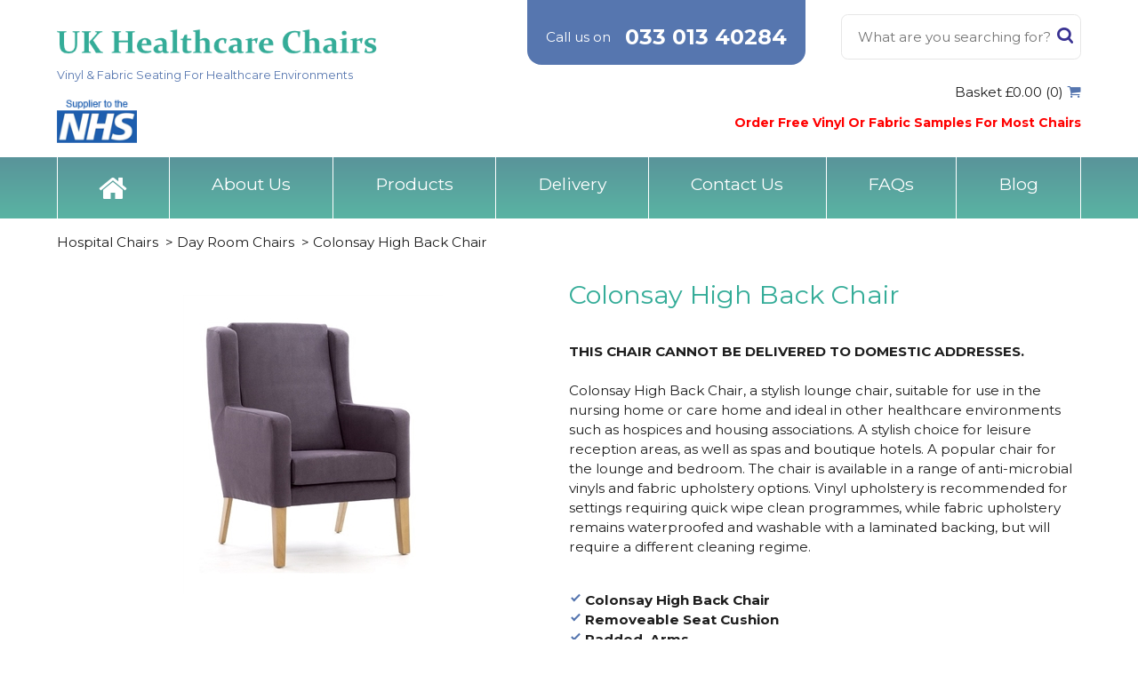

--- FILE ---
content_type: text/html; charset=utf-8
request_url: https://www.ukhealthcarechairs.co.uk/prod/colonsay-high-back-chair/
body_size: 34210
content:


<!doctype html>
<html>
<head>
    <meta charset="utf-8">
    <meta http-equiv="x-ua-compatible" content="ie=edge;charset=UTF-8">
    <meta name="viewport" content="width=device-width, scale=1.0" />
    <title>
        Colonsay High Back Chair - ukhealthcarechairs.co.uk 
    </title>
    <meta name="Description" content='Colonsay High Back Chair is a stylish lounge chair. Take a look online today!' />
    <meta name="Title" content='Colonsay High Back Chair - ukhealthcarechairs.co.uk ' />
    <link href="https://fonts.googleapis.com/css?family=Shadows+Into+Light" rel="stylesheet">
    <link href="https://fonts.googleapis.com/css?family=Montserrat:400,700" rel="stylesheet">


    <link rel="stylesheet" href="/scripts/fancybox/jquery.fancybox.min.css" />

    <link href="/css/VinylChairs.css?v=34" rel="stylesheet" type="text/css" />
    
    
    




    <script language="javascript">
        function showThumb(el, desc) {
            var largeimage;
            largeimage = el.src;
            largeimage = largeimage.replace("prod_thumb", "prod");
            document.img_productimage_large.src = largeimage;
            var divs = document.getElementsByTagName('div');
            var myImageDescriptionDiv = document.getElementById('divImageDescription');
            myImageDescriptionDiv.innerHTML = desc;
        }

        function showtrailNormal(imagename, showthumb, height, filetype) {
            var offsetfrommouse = [15, 15]; //image x,y offsets from cursor position in pixels. Enter 0,0 for no offset
            var displayduration = 0; //duration in seconds image should remain visible. 0 for always.
            var currentimageheight = 225; // maximum image size.
            if (height > 0) {
                currentimageheight = height;
            }

            document.onmousemove = followmouse;




            if (showthumb > 0) {
                newHTML = '<div align="center" style="padding: 8px 2px 2px 2px;">';
                newHTML = newHTML + '<img src="' + imagename + '" border="0"></div>';
            }



            newHTML = newHTML + '</div>';
            gettrailobjnostyle().innerHTML = newHTML;
            gettrailobj().display = "inline";
        }

    </script>

    <script language="javascript">
        function setSelection(selectionID) {
            var selectionLabel;
            document.getElementById("lbl_selections");
            selectionLabel = document.getElementById("lbl_selections");
            selectionLabel.Value = selectionID;
            alert(selectionLabel.Value);
        }

    </script>

    <script type="text/javascript">
        <!--
    var uploadroot = 'https://www.ukhealthcarechairs.co.uk/uploads/'
    var myimages = new Array();
    function preloading() {
        for (x = 0; x < preloading.arguments.length; x++) {
            myimages[x] = new Image();
            myimages[x].src = preloading.arguments[x];
        }
    }
    preloading([uploadroot + "prod_450_1.jpg"], [uploadroot + "prod_450_2.jpg"], [uploadroot + "prod_450_3.jpg"], [uploadroot + "prod_450_4.jpg"], [uploadroot + "prod_450_5"]);

// -->

    </script>

    <script type="text/javascript">
        function fixH(one, two) {
            if (document.getElementById(one)) {
                var lh = document.getElementById(one).offsetHeight;
                var rh = document.getElementById(two).offsetHeight;
                var nh = Math.max(lh, rh);
                document.getElementById(one).style.height = nh + "px";
                document.getElementById(two).style.height = nh + "px";
            }
        }

    </script>
    <script language="javascript" src="/trailColour.js"></script>
    

<!-- Google Tag Manager -->
<script>(function(w,d,s,l,i){w[l]=w[l]||[];w[l].push({'gtm.start':
new Date().getTime(),event:'gtm.js'});var f=d.getElementsByTagName(s)[0],
j=d.createElement(s),dl=l!='dataLayer'?'&l='+l:'';j.async=true;j.src=
'https://www.googletagmanager.com/gtm.js?id='+i+dl;f.parentNode.insertBefore(j,f);
})(window,document,'script','dataLayer','GTM-WMTSKKN');</script>
<!-- End Google Tag Manager -->

</head>

<body>
    <form name="frmMain" method="post" action="product.aspx?prod=450&amp;cat=27" id="frmMain">
<div>
<input type="hidden" name="__EVENTTARGET" id="__EVENTTARGET" value="" />
<input type="hidden" name="__EVENTARGUMENT" id="__EVENTARGUMENT" value="" />
<input type="hidden" name="__LASTFOCUS" id="__LASTFOCUS" value="" />
<input type="hidden" name="__VIEWSTATE" id="__VIEWSTATE" value="/[base64]/[base64]/[base64]/[base64]/[base64]/[base64]/[base64]/[base64]/[base64]/[base64]/[base64]/[base64]/[base64]/[base64]/[base64]/[base64]/[base64]/[base64]/[base64]/[base64]/[base64]/[base64]/[base64]/[base64]/[base64]/[base64]/KrXKcvHwuwJ48W8A==" />
</div>

<script type="text/javascript">
//<![CDATA[
var theForm = document.forms['frmMain'];
if (!theForm) {
    theForm = document.frmMain;
}
function __doPostBack(eventTarget, eventArgument) {
    if (!theForm.onsubmit || (theForm.onsubmit() != false)) {
        theForm.__EVENTTARGET.value = eventTarget;
        theForm.__EVENTARGUMENT.value = eventArgument;
        theForm.submit();
    }
}
//]]>
</script>


<script src="/WebResource.axd?d=iSgOega-huyAin7wfHwomaEN6yjRzepX9sMXmcpKCICO9TTvVK1USxmMQ9IKjbJd5rLexSSu09iHHYF5bqBmdEAgjI81&amp;t=638238039665239069" type="text/javascript"></script>


<script src="/ScriptResource.axd?d=2YviiNeYfGRkd88_9SjUih2Cr32RwwA4bz0JmI1FVKCi_poIPGGGfL0PGOguJ82PiZeI2YrpkPluSOrMMrmaPddNiMMvtZjHIQm2sIkP2206OWmoXKrQ14eRgDyAKFQoWvdOhNN76y2x9o_1N4Y5rWUaBNGHKy6sbzC-iysNaznD1sFj0&amp;t=3f4a792d" type="text/javascript"></script>
<script type="text/javascript">
//<![CDATA[
if (typeof(Sys) === 'undefined') throw new Error('ASP.NET Ajax client-side framework failed to load.');
//]]>
</script>

<script src="/ScriptResource.axd?d=oEifzBAeZF0bY2q4kMreXQHnMfYHwASPkBThUDU9fcKMaJ3Y7rhEqJVEk3rq2RFfg0QU0gkz0gfjaDYypZ3NQleAsWvZsiQOPCTimi5o7LCWOewo5mI-ZyGQN70njA57tqtcKa1UeoToUPjkzSt7z_CBD79_wZOTJxcM05XhHMOjSeY90&amp;t=3f4a792d" type="text/javascript"></script>
<script src="/ScriptResource.axd?d=0qqZQgn8RWFXsZ7vlNAbYHXh1LimYX4f283sM1cvAe1PZ86fAqhrzlTwU9Pp66fVk5_w0xCo_2LH9kcZt7EVF79visUOAnVyhDBuxi2fQsDtyC6vMKqs0axFJUM25PjzjOjIw3k5-gQ46sktvimri4NbMjQ1&amp;t=2e070b50" type="text/javascript"></script>
<script src="/ScriptResource.axd?d=wSgZhWIdml-HAb6dUXE0ZBagsKc4E8Y8FFaq_wX1JHMJ4joPrb9jjlTYwpS_djIR-Yqmp9oBy6G0EIuYjok5pBKtUNEG-7-BrMksTprpPUWbGrFs7lod_9Tys-OEEAVXXAShL8OaLjDRj58mFeNGjsTOcaM1&amp;t=2e070b50" type="text/javascript"></script>
<script src="/ScriptResource.axd?d=CIgr6Kls5BoUWe_5o_JwJQzEZ0BlNtM9WyzpVdrZw8P1gutM4M-DdH39WKHVGyKztdkzZ4yCB7TYTkSkSPliQazfGo1KkuMqZ9OBLPOtiIKUvjb9A2MRLQqIr-5a0uoSCPDbvjx-tENX4kQ7uvu02U2MwYI1&amp;t=2e070b50" type="text/javascript"></script>
<script src="/ScriptResource.axd?d=7AgzIbTRDJqKKT_bHVPdI3WUBfZNfy5X_ZinpVDxs4S3BLrMaER5aXHhAT6ATZo0cnESEmmofLgcTknqfVw8NPBgcJ9O8VFgLbhLZtoRugt3FKcGcPzPWInlh6YxqQxX_L6GWMWOGP1ZavrrdeKbVnvywj41&amp;t=2e070b50" type="text/javascript"></script>
<script src="/ScriptResource.axd?d=n6oQUQLTn6cQI13BhDSirIhq8InvgL8u_x_mE4WZB2VmEObHfhDIzOUmj8Sye7a0WP6FcRdLQnl0RJ8fBMxi_Ut-38vEIAuNUBuk9Ypgc_Z6HCLh3g3DHVfOGdHxbXSfcIysNio-gz5r3uamRDS622a_zStOZgcXo5LFTQyvGCmxSjhJOO7PSjrqog5eM_7asQDQXQ2&amp;t=2e070b50" type="text/javascript"></script>
<div>

	<input type="hidden" name="__VIEWSTATEGENERATOR" id="__VIEWSTATEGENERATOR" value="986F59E2" />
	<input type="hidden" name="__EVENTVALIDATION" id="__EVENTVALIDATION" value="/wEWhAIC/uTchgECu4KlXQKw7Y+zDAK07euwDAK27cOwDAK37f+wDAK37fuwDALmg6HNDQL4y937DAKfyq/MDwLhiP0CAuP1pqwHAuytl6kOArrw4u0JApexh8wPAvv21b0FAp6FmigCt8Lsig4Cpob/8QICpZScIwK3wuiuDwLbh/PvBgLpi6KaCQK3woTKDgLEh6fMCALeuKadBwK3woDmDQL0h7vSCALulcqjCgK3wpyhDwK/h4/qCALyrIyvCgK3wphFAseMg/AOAo6YkKYDArfC9NIPApCJ9+0EAq6RlqkBArfC8O4OAsGHi9MEAqqiuI4KArfCjCkCy4zfig0Cqrm8iQwCt8KIzQECgo7TkAMCgZfnWAK4yuyKDgKphsPyAgLlrelTArjK6K4PAtqHt/AGAsjb7soJArjKhMoOAsOG68wIAsGI88UFArjKgOYNAvOG/9IIAsmhldQKArjKnKEPArKG0+oIAtX8mNcMArjKmEUCxozH8A4C8and1gMCuMr00g8Cj4i77gQC6aTh0Q8CuMrw7g4CtIbP0wQCjbSFtwgCuMqMKQL+h6OLDQLt0onCDgK4yojNAQKFjpeRAwK85fcCAr2w7IoOAsDygO8CAuP02/UPAr2w6K4PAqXvhPEGAt+x4PQKAr2whMoOAqbzyNEIAvzY4+8GAr2wgOYNAtbzzNMIAoS06I4KAr2wnKEPAonxkOcIAqjTjJIKAr2wmEUCgfGU8Q4CzPiPkQUCvbD00g8CkvGY0gQCxK2UjAECvbDw7g4Cg/Gc1AQC6IKYgggCvbCMKQLF8OCHDQLomfz8CwK9sIjNAQK88OSRAwLXsdQ7Ar647IoOArvyxO8CAsKEuC4Cvrjorg8CpO/[base64]/AsCvOqEyg4Cz8yVzQgCnY2i9wcCvOqA5g0C/8yZzwgCpaamlgsCvOqcoQ8CjtLdgwkC0f+pkQsCvOqYRQLC0uGNDwLtrI6IBgK86vTSDwKb0uXuBALln5KDAgK86vDuDgKQ0unwBAKJt5b5CAK86owpAsrRrYMNAonOmvwMArzqiM0BApHUsY0DApjyykUC4dDsig4C3KiQ8QICvP/OyAIC4dDorg8C4amU8wYC27SzrwkC4dCEyg4Cwqm4ywgC2OO2sgcC4dCA5g0C8qm8zQgC4Pz6wAoC4dCcoQ8Ctamg6QgChNb/wwwC4dCYRQLtqqTzDgKohePLAwLh0PTSDwKOq4jtBAKg+ObOAQLh0PDuDgK/qYzvBAKkj+ujCALh0IwpAoGr8IkNAqSm764OAuHQiM0BAoiw9JMDArP8pn4C4tjsig4Cp6i86wICgefzWQKBuPLSCQL79rHWAgKo6OumAwLr9/GgDQKu4cKmCwKv9+2hAwLr9+3EDgLj4rakDwLz7vOYDALr94ngDQLM4uqAAQLom/ibCgLr94X8DAL84v6GAQL4+JuiDQLr96G3DgLH4tKeAQL8j96tDQLr953bDwLP58akBwKY++GkBgLr9/noDgKY5LqiDQK49OenBALr9/WEDgLJ4s6HDQK0hYqNDQLr95G/DwLT56K/BQLcys6oA2N3wFRYysqk+xKs74TtmaC6AYCg" />
</div>
        <script type="text/javascript">
//<![CDATA[
Sys.WebForms.PageRequestManager._initialize('ScriptManager1', document.getElementById('frmMain'));
Sys.WebForms.PageRequestManager.getInstance()._updateControls(['tupdatepanel'], [], [], 90);
//]]>
</script>


        <div class="">
            <!-- HEADER -->
            
<div class="header">
    <div class="outerWrapper">
    <div class="header_container">
        <div class="logo">
            <a href="/Index.aspx"><img src="/images/UKHealthcareChairsLogo.png" alt="Logo"/></a>
            <p class="logo_subHeading">Vinyl &amp; Fabric Seating For Healthcare Environments</p>
        </div>
        <div class="header_search">
            <div id="uc_header_search_pnlSearch" class="search">
	
    <input type="text" class="searchBox_box" value="" placeholder="What are you searching for?"/>
    <a href="#" class="searchBox_button"><span>Search</span></a>
    <!-- BELOW: NO LONGER USED -->
    
    

</div>

        </div>
        <div class="mobileMenuContainer">
            <a href="#sidr-main" class="ic-menu">
                <span></span>
                <span></span>
                <span></span>
            </a>
        </div>
        <div class="callUs">
            <p class="callUs_text">Call us on</p> <a class="callUs_tel" href="tel:08448248677"><img src="/images/phone-icon.svg" class="callUs_icon" /><span>033 013 40284</span></a>
        </div>
        <img src="/images/nhsHeader.png" alt="NHS supplier" class="header__nhs"/>
        <a id="uc_header_hypBasketTotal" class="ic-shopping-cart-black-shape header__basket" href="/basket.aspx">Basket £0.00 (0)</a>
        <strong class="header__strapline">Order Free Vinyl Or Fabric Samples For Most Chairs</strong>
    </div>
    </div>
    

<!--navigation bar links -->
<nav class="mainNav">
    <ul class="outerWrapper">
       
         
            <li>
<a class="a_normal ic-home" href="/"></a>
            </li>
        
                <li>
                    <a class="a_normal" href='https://www.ukhealthcarechairs.co.uk/site/about-us/'>About Us</a>
                    
                </li>
            
                <li>
                    <a class="a_normal" href='/products/'>Products</a>
                    <div class='mega-nav'><ul class='mega-nav__links'><li><a href='/shop/hospital-chairs'>Hospital Chairs</a></li><li><a href='/shop/chairs-for-the-elderly'>Chairs For The Elderly</a></li><li><a href='/shop/waiting-room-chairs'>Waiting Room Chairs</a></li><li><a href='/shop/care-home-chairs'>Care Home Chairs</a></li><li><a href='/shop/recliner-chairs'>Medical Recliner Chairs</a></li><li><a href='/shop/medical-office-chairs'>Medical Office Chairs</a></li><li><a href='/shop/beam-seating'>Beam Seating</a></li><li><a href='/shop/bariatric-chairs'>Bariatric Chairs</a></li><li><a href='/shop/crib-7-prison-seating'>Crib 7 & Prison Seating</a></li></ul></div>
                </li>
            
                <li>
                    <a class="a_normal" href='https://www.ukhealthcarechairs.co.uk/site/delivery/'>Delivery</a>
                    
                </li>
            
                <li>
                    <a class="a_normal" href='https://www.ukhealthcarechairs.co.uk/site/contact-us/'>Contact Us</a>
                    
                </li>
            
                <li>
                    <a class="a_normal" href='https://www.ukhealthcarechairs.co.uk/site/faqs/'>FAQs</a>
                    
                </li>
            
                <li>
                    <a class="a_normal" href='/blog/'>Blog</a>
                    
                </li>
                    
    </ul>
</nav>

</div>


            <!-- // -->

            <div class="mainContainer outerWrapper">


                <div class="mainContent">

                    <div class="breadCrumbs">
                        <ul class="breadText">
                            <li><a href='/shop/hospital-chairs/' class='a_breadcrumb'>Hospital Chairs</a> &nbsp;> </li> <li><a href='/shop/hospital-chairs/day-room-chairs/' class='a_breadcrumb'>Day Room Chairs</a> &nbsp;> </li> <li><a href='/prod/colonsay-high-back-chair' class='a_breadcrumb'>Colonsay High Back Chair</a></li>
                        </ul>
                    </div>
		<script type='application/ld+json'>
		{  "@context": "https://schema.org",  "@type": "Product",  "name": "Colonsay High Back Chair",  "image": "https://www.ukhealthcarechairs.co.uk/uploads/prod_large_450_1.jpg",  "description": "Colonsay High Back Chair is a stylish lounge chair. Take a look online today!",  "offers": [    {      "@type": "Offer",      "priceCurrency": "GBP",      "price": "410.00"    }  ],  "url": "https://www.ukhealthcarechairs.co.uk/prod/colonsay-high-back-chair"}
		</script>



                    <section class="productInfoSection">
                        <section class="productImages">
                            <div id="panel_image_large">
	
                                <div class="productImages_large">
                                    <img id="img_productimage_large" name="img_productimage_large" src="https://www.ukhealthcarechairs.co.uk/uploads/prod_large_450_1.jpg?cb=21012026222011" alt="Colonsay High Back Chair" style="border-width:0px;" />
                                </div>
                                <p id="divImageDescription">
                                    Colonsay High Back Chair
                                </p>
                                <div>
                                    <div class="productImages_thumbs">
                                        
                                            <div class="thumbImage">
                                                <img id="img_productimage_1" OnMouseOver="showThumb(this, 'Colonsay High Back Chair')" src="https://www.ukhealthcarechairs.co.uk/uploads/prod_thumb_450_1.jpg?cb=21012026222011" alt="Colonsay High Back Chair" style="border-width:0px;" />
                                            </div>
                                        
                                        
                                            <div class="thumbImage">
                                                <img id="img_productimage_2" OnMouseOver="showThumb(this, 'Colonsay High Back Room Shot')" src="https://www.ukhealthcarechairs.co.uk/uploads/prod_thumb_450_2.jpg?cb=21012026222011" style="border-width:0px;" />
                                            </div>
                                        
                                        
                                        
                                        
                                    </div>
                                    <div class="productImages_thumbs">
                                        
                                            <div class="thumbImage">
                                                
                                            </div>
                                        
                                        
                                        
                                        
                                        
                                    </div>
                                </div>
                            
</div>
                        </section>

                        <section class="productDetails">
                            <h1 class="productDetails_heading">
                                Colonsay High Back Chair
                            </h1>

                            

                            <div class="shopProducts_ribbonWrapper">
	
                                
                            
</div>
                            <div><strong style="color: rgb(30, 30, 30); font-family: Verdana, Geneva, sans-serif; font-size: 11px;"><span style="color: rgb(250, 7, 7);"><span style="color: rgb(230, 14, 14);">THIS CHAIR CANNOT BE DELIVERED TO DOMESTIC ADDRESSES.</span></span></strong></div>
<div><strong style="color: rgb(30, 30, 30); font-family: Verdana, Geneva, sans-serif; font-size: 11px;"><span style="color: rgb(250, 7, 7);"><span style="color: rgb(230, 14, 14);"><br />
</span></span></strong></div>
<div>Colonsay High Back Chair, a stylish lounge chair, suitable for use in the nursing home or care home and ideal in other healthcare environments such as hospices and housing associations. A stylish choice for leisure reception areas, as well as spas and boutique hotels. A popular chair for the lounge and bedroom. The chair is available in a range of anti-microbial vinyls and fabric upholstery options. Vinyl upholstery is recommended for settings requiring quick wipe clean programmes, while fabric upholstery remains waterproofed and washable with a laminated backing, but will require a different cleaning regime.&nbsp;</div>
<div><strong style="color: rgb(30, 30, 30); font-family: Verdana, Geneva, sans-serif; font-size: 11px;"><span style="color: rgb(250, 7, 7);"><span style="color: rgb(230, 14, 14);"><br />
</span></span></strong></div>
<div>
<ul style="font-family: Verdana, Geneva, sans-serif; color: rgb(30, 30, 30); font-size: 12px;">
    <li>Colonsay High Back Chair</li>
    <li>Removeable Seat Cushion</li>
    <li>Padded &nbsp;Arms</li>
    <li>Suitable For Nursing &amp; Care Home, Ward Rooms, Day Rooms Etc..</li>
    <li>Ideal In Healthcare Environments Such As Hospices &amp; Housing Associations</li>
    <li>Stylish choice for the leisure industry reception and waiting areas</li>
    <li>Choice Of Anti-Microbial Fabrics &amp; Vinyls</li>
    <li>All Chair Components Meet Relevant Fire Retardancy Requirements</li>
    <li>Chair Frame Available In 7 Wood Finishes</li>
    <li>Guarantee 2 Years</li>
    <li>
    <div style="color: rgb(0, 0, 0); font-size: 13px;"><strong style="color: rgb(30, 30, 30); font-family: Verdana, Geneva, sans-serif; font-size: 11px;"><span style="color: rgb(250, 7, 7);"><span style="color: rgb(230, 14, 14);">THIS CHAIR CANNOT BE DELIVERED TO DOMESTIC ADDRESSES.</span></span></strong></div>
    </li>
    <li>
    <div style="color: rgb(0, 0, 0); font-size: 13px;"><strong style="color: rgb(30, 30, 30); font-family: Verdana, Geneva, sans-serif; font-size: 11px;"><span style="color: rgb(250, 7, 7);"><span style="color: rgb(230, 14, 14);"><strong style="color: rgb(30, 30, 30); font-family: Verdana, Geneva, sans-serif;"><span style="color: rgb(250, 7, 7);"><span style="color: rgb(230, 14, 14);">DELIVERY SURCHARGE APPLIES TO LONDON, DEVON, CORNWALL, SOMERSET, DORSET, CARMARTHENSHIRE, PEMBROKESHIRE,&nbsp; CEREDIGION &amp; POSTCODES G60/G63-G68 INC,G82-G84 INC &amp; THE HIGHLANDS - PLEASE CALL THE OFFICE FOR DETAILS</span></span></strong>.</span></span></strong></div>
    </li>
</ul>
</div>

                            
                                    <div class="stamp">
                                        <img src='/uploads/stamp_3.jpg' align="absmiddle" />
                                        <p>
                                            Free Vinyl/Fabric Sample Cards Available By Post - Recommended . (Please call 033 013 40284 or email your request).
                                        </p>
                                    </div>
                                
                                    <div class="stamp">
                                        <img src='/uploads/stamp_8.jpg' align="absmiddle" />
                                        <p>
                                            Manufacturers Guarantee 2 Years
                                        </p>
                                    </div>
                                
                                    <div class="stamp">
                                        <img src='/uploads/stamp_52.jpg' align="absmiddle" />
                                        <p>
                                            Delivery Normally 6-7 Weeks
                                        </p>
                                    </div>
                                
                            <ul class="productShareIcons productShareIcons--product">
                                <li><a href="" class="ic-facebook"><span>facebook</span></a></li>
                                <li><a href="" class="ic-twitter"><span>twitter</span></a></li>
                            </ul>

                        </section>

                    </section>

                    <section>
                        <!-- product options table -->
                        <div id="updatepanel">
	

                                <div id="panel_product_options">
		

                                    <div id="panel_options_repeater">
			


                                        <section class="productTableSection">


                                            <!-- related products -->

                                            <div id="panel_product_repeater" class="relatedProducts">
				
                                                <section>
                                                    <div class="shopProducts shopProducts--related">
                                                        <div class="relatedProductsHeading">
                                                            <h3>Related Products</h3>
                                                        </div>
                                                        <div class="relatedProductsSlider">
                                                            
                                                                    <div class='shopProducts_product'>
                                                                        <a href='/prod/colonsay-high-back-with-wings/' class="shopProducts_link">
                                                                            <div class="shopProducts_image">
                                                                                <img src='/uploads/prod_thumb_449_1.jpg'  border=0 onmouseover=showtrailNormal('https://www.ukhealthcarechairs.co.uk/uploads/prod_449_1.jpg','1',300,1); onmouseout=hidetrail();	 />
                                                                            </div>
                                                                            <h4 class="shopProducts_heading">
                                                                                Colonsay High Back With Wings
                                                                            </h4>
                                                                            <p class="btn btn--view">View</p>
                                                                        </a>
                                                                    </div>
                                                                
                                                                    <div class='shopProducts_product'>
                                                                        <a href='/prod/colonsay-mid-back-chair/' class="shopProducts_link">
                                                                            <div class="shopProducts_image">
                                                                                <img src='/uploads/prod_thumb_451_1.jpg'  border=0 onmouseover=showtrailNormal('https://www.ukhealthcarechairs.co.uk/uploads/prod_451_1.jpg','1',300,1); onmouseout=hidetrail();	 />
                                                                            </div>
                                                                            <h4 class="shopProducts_heading">
                                                                                Colonsay Mid Back Chair
                                                                            </h4>
                                                                            <p class="btn btn--view">View</p>
                                                                        </a>
                                                                    </div>
                                                                
                                                        </div>
                                                    </div>
                                                </section>
                                            
			</div>

                                            <!-- // -->

                                            <div class="productOptions">
                                                <div id="pnlProductActionLabel" class="buildOrder">
				Choose your vinyl or fabric range by clicking here <span>- (for each different range, colour options will change at the bottom of the page)</span>
			</div>

                                                <div class="productOptions_topDetails">
                                                    <i id="iInfo" class="ic-info"></i>
                                                    <!-- tabs above table -->
                                                    <div id="panel_vinyl_product_repeater">
				
                                                        <select name="ddlProducts" onchange="javascript:setTimeout('__doPostBack(\'ddlProducts\',\'\')', 0)" id="ddlProducts">
					<option selected="selected" value="5">AGUA Lunar &amp; Paint Pot Vinyls from &#163;410.00</option>
					<option value="17">PANAZ Cadet Vinyls from &#163;425.00</option>
					<option value="31">PANAZ Highland Fabric from &#163;425.00</option>
					<option value="44">Agua Linetta Fabric from &#163;425.00</option>
					<option value="43">Agua Sark Fabric from &#163;495.00</option>

				</select>
                                                        
                                                    
			</div>
                                                    <!-- // -->
                                                </div>
                                                <!-- is this used? just seems to ouput a div with a class of tabProductFrame  -->
                                                <!--<div class="tabProductFrame">-->

                                                <!-- table display data start -->
                                                <table class="" width="100%" border="0" cellspacing="0" cellpadding="0">
                                                    <tr class="productOptions_heading">
                                                        <th class="productTable_name">Products</th>
                                                        <th class=" productTable_other">
                                                            <span id="lbl_option_title_1">Overall Height (mm)</span>&nbsp;</th>
                                                        <th class=" productTable_other">
                                                            <span id="lbl_option_title_2">Overall Width (mm)</span>&nbsp;</th>
                                                        <th class=" productTable_other">
                                                            <span id="lbl_option_title_3">Overall Depth (mm)</span>&nbsp;</th>
                                                        <th class=" productTable_other">
                                                            <span id="lbl_option_title_4">Seat Height (mm)</span>&nbsp;</th>
                                                        <th class="hidden productTable_other ">
                                                            <span id="lbl_option_title_5"></span>&nbsp;</th>
                                                        <th class="hidden productTable_other">
                                                            <span id="lbl_option_title_6"></span>&nbsp;</th>
                                                        <th class="productTable_price">Price each<br />
                                                            (excl VAT)</th>
                                                        <th class="productTable_qty">Qty</th>
                                                    </tr>
													<input type="hidden" name="hid_prod_codes" id="hid_prod_codes" value="+HC2670" />
                                                    
                                                            
                                                            
                                                                <tr class="productOptions_options">
                                                                    <td data-title="Product">
                                                                        Colonsay High Back Chair<input type="hidden" name="rpt_options$ctl00$hfOptionId" id="rpt_options_ctl00_hfOptionId" value="2670" /><input type="hidden" name="rpt_options$ctl00$hfMinimumQuantity" id="rpt_options_ctl00_hfMinimumQuantity" value="1" /><input type="hidden" name="rpt_options$ctl00$hfMaximumQuantity" id="rpt_options_ctl00_hfMaximumQuantity" value="0" />
                                                                        <br />
                                                                        Product Code: HC2670
                                                                    </td>
                                                                    <td class=" productTable_other" data-title="Overall Height (mm)">
                                                                        1050mm
                                                                    </td>
                                                                    <td class=" productTable_other" data-title="Overall Width (mm)">
                                                                        705mm
                                                                    </td>
                                                                    <td class=" productTable_other" data-title="Overall Depth (mm)">
                                                                        795mm
                                                                    </td>
                                                                    <td class=" productTable_other" data-title="Seat Height (mm)">
                                                                        480mm
                                                                    </td>
                                                                    <td class="hidden productTable_other" data-title="">
                                                                        
                                                                    </td>
                                                                    <td class="hidden productTable_other" data-title="">
                                                                        
                                                                    </td>
                                                                    <td data-title="Price each (excl VAT)" class="productTable_price">
                                                                        <span class='span_ourpricetxt'></span> <span class='span_ourprice'>£410.00</span><span class='span_vat'></span><br />
                                                                    </td>
                                                                    <td data-title="Qty" class="productTable_qty">
                                                                        <input name="rpt_options$ctl00$tbQuantity" type="text" onchange="javascript:setTimeout('__doPostBack(\'rpt_options$ctl00$tbQuantity\',\'\')', 0)" onkeypress="if (WebForm_TextBoxKeyHandler(event) == false) return false;" id="rpt_options_ctl00_tbQuantity" />
                                                                    </td>
                                                                </tr>
                                                                <input type="hidden" name="rpt_options$ctl00$hfdQuantityError" id="rpt_options_ctl00_hfdQuantityError" value="1" /><input type="hidden" name="rpt_options$ctl00$hfdQuantityErrorMax" id="rpt_options_ctl00_hfdQuantityErrorMax" value="0" />
                                                        

                                                    <div id="pnlSelectionCategories">
				
                                                        
                                                                <tr class="productOptions_heading productOptions_heading--alt">
                                                                    <th colspan="9">
                                                                        Agua Lunar & Paint Pot Vinyl Colours
                                                                        <input type="hidden" name="rptSelectionCategories$ctl00$hfdSelectionCategoryId" id="rptSelectionCategories_ctl00_hfdSelectionCategoryId" value="12" />
                                                                    </th>
                                                                </tr>
                                                                <tr>
                                                                    <td colspan="9">
                                                                        <div class="inner_tables">
                                                                            <input type="hidden" name="rptSelectionCategories$ctl00$HiddenField1" id="rptSelectionCategories_ctl00_HiddenField1" value="12" />
                                                                            
                                                                                    <input type="hidden" name="rptSelectionCategories$ctl00$rptNestedSelections$ctl00$hlColorDescription" id="rptSelectionCategories_ctl00_rptNestedSelections_ctl00_hlColorDescription" value="Agua Paint Pot Ivory" />
                                                                                    <input type="hidden" name="rptSelectionCategories$ctl00$rptNestedSelections$ctl00$hlIsColor" id="rptSelectionCategories_ctl00_rptNestedSelections_ctl00_hlIsColor" value="True" />
                                                                                    <div class="colourBox">
                                                                                        <div>
                                                                                            <input type="image" name="rptSelectionCategories$ctl00$rptNestedSelections$ctl00$btnOptionImage" id="rptSelectionCategories_ctl00_rptNestedSelections_ctl00_btnOptionImage" OnMouseOver="showtrail('/uploads/prod_selection_option_333_large.jpg','1',300,1,'Agua Paint Pot Ivory')" OnMouseOut="hidetrail()" src="/uploads/prod_selection_option_333.jpg?cb=21012026222011" onclick="javascript:WebForm_DoPostBackWithOptions(new WebForm_PostBackOptions(&quot;rptSelectionCategories$ctl00$rptNestedSelections$ctl00$btnOptionImage&quot;, &quot;&quot;, true, &quot;&quot;, &quot;&quot;, false, false))" style="border-width:0px;" />
                                                                                        </div>
                                                                                        <div class="option_hide">
                                                                                            
                                                                                        </div>
                                                                                    </div>
                                                                                
                                                                                    <input type="hidden" name="rptSelectionCategories$ctl00$rptNestedSelections$ctl01$hlColorDescription" id="rptSelectionCategories_ctl00_rptNestedSelections_ctl01_hlColorDescription" value="Agua Paint Pot Beige" />
                                                                                    <input type="hidden" name="rptSelectionCategories$ctl00$rptNestedSelections$ctl01$hlIsColor" id="rptSelectionCategories_ctl00_rptNestedSelections_ctl01_hlIsColor" value="True" />
                                                                                    <div class="colourBox">
                                                                                        <div>
                                                                                            <input type="image" name="rptSelectionCategories$ctl00$rptNestedSelections$ctl01$btnOptionImage" id="rptSelectionCategories_ctl00_rptNestedSelections_ctl01_btnOptionImage" OnMouseOver="showtrail('/uploads/prod_selection_option_334_large.jpg','1',300,1,'Agua Paint Pot Beige')" OnMouseOut="hidetrail()" src="/uploads/prod_selection_option_334.jpg?cb=21012026222011" onclick="javascript:WebForm_DoPostBackWithOptions(new WebForm_PostBackOptions(&quot;rptSelectionCategories$ctl00$rptNestedSelections$ctl01$btnOptionImage&quot;, &quot;&quot;, true, &quot;&quot;, &quot;&quot;, false, false))" style="border-width:0px;" />
                                                                                        </div>
                                                                                        <div class="option_hide">
                                                                                            
                                                                                        </div>
                                                                                    </div>
                                                                                
                                                                                    <input type="hidden" name="rptSelectionCategories$ctl00$rptNestedSelections$ctl02$hlColorDescription" id="rptSelectionCategories_ctl00_rptNestedSelections_ctl02_hlColorDescription" value="Agua Paint Pot Chestnut" />
                                                                                    <input type="hidden" name="rptSelectionCategories$ctl00$rptNestedSelections$ctl02$hlIsColor" id="rptSelectionCategories_ctl00_rptNestedSelections_ctl02_hlIsColor" value="True" />
                                                                                    <div class="colourBox">
                                                                                        <div>
                                                                                            <input type="image" name="rptSelectionCategories$ctl00$rptNestedSelections$ctl02$btnOptionImage" id="rptSelectionCategories_ctl00_rptNestedSelections_ctl02_btnOptionImage" OnMouseOver="showtrail('/uploads/prod_selection_option_335_large.jpg','1',300,1,'Agua Paint Pot Chestnut')" OnMouseOut="hidetrail()" src="/uploads/prod_selection_option_335.jpg?cb=21012026222011" onclick="javascript:WebForm_DoPostBackWithOptions(new WebForm_PostBackOptions(&quot;rptSelectionCategories$ctl00$rptNestedSelections$ctl02$btnOptionImage&quot;, &quot;&quot;, true, &quot;&quot;, &quot;&quot;, false, false))" style="border-width:0px;" />
                                                                                        </div>
                                                                                        <div class="option_hide">
                                                                                            
                                                                                        </div>
                                                                                    </div>
                                                                                
                                                                                    <input type="hidden" name="rptSelectionCategories$ctl00$rptNestedSelections$ctl03$hlColorDescription" id="rptSelectionCategories_ctl00_rptNestedSelections_ctl03_hlColorDescription" value="Agua Paint Pot Brown" />
                                                                                    <input type="hidden" name="rptSelectionCategories$ctl00$rptNestedSelections$ctl03$hlIsColor" id="rptSelectionCategories_ctl00_rptNestedSelections_ctl03_hlIsColor" value="True" />
                                                                                    <div class="colourBox">
                                                                                        <div>
                                                                                            <input type="image" name="rptSelectionCategories$ctl00$rptNestedSelections$ctl03$btnOptionImage" id="rptSelectionCategories_ctl00_rptNestedSelections_ctl03_btnOptionImage" OnMouseOver="showtrail('/uploads/prod_selection_option_336_large.jpg','1',300,1,'Agua Paint Pot Brown')" OnMouseOut="hidetrail()" src="/uploads/prod_selection_option_336.jpg?cb=21012026222011" onclick="javascript:WebForm_DoPostBackWithOptions(new WebForm_PostBackOptions(&quot;rptSelectionCategories$ctl00$rptNestedSelections$ctl03$btnOptionImage&quot;, &quot;&quot;, true, &quot;&quot;, &quot;&quot;, false, false))" style="border-width:0px;" />
                                                                                        </div>
                                                                                        <div class="option_hide">
                                                                                            
                                                                                        </div>
                                                                                    </div>
                                                                                
                                                                                    <input type="hidden" name="rptSelectionCategories$ctl00$rptNestedSelections$ctl04$hlColorDescription" id="rptSelectionCategories_ctl00_rptNestedSelections_ctl04_hlColorDescription" value="Agua Paint Pot Purple" />
                                                                                    <input type="hidden" name="rptSelectionCategories$ctl00$rptNestedSelections$ctl04$hlIsColor" id="rptSelectionCategories_ctl00_rptNestedSelections_ctl04_hlIsColor" value="True" />
                                                                                    <div class="colourBox">
                                                                                        <div>
                                                                                            <input type="image" name="rptSelectionCategories$ctl00$rptNestedSelections$ctl04$btnOptionImage" id="rptSelectionCategories_ctl00_rptNestedSelections_ctl04_btnOptionImage" OnMouseOver="showtrail('/uploads/prod_selection_option_337_large.jpg','1',300,1,'Agua Paint Pot Purple')" OnMouseOut="hidetrail()" src="/uploads/prod_selection_option_337.jpg?cb=21012026222011" onclick="javascript:WebForm_DoPostBackWithOptions(new WebForm_PostBackOptions(&quot;rptSelectionCategories$ctl00$rptNestedSelections$ctl04$btnOptionImage&quot;, &quot;&quot;, true, &quot;&quot;, &quot;&quot;, false, false))" style="border-width:0px;" />
                                                                                        </div>
                                                                                        <div class="option_hide">
                                                                                            
                                                                                        </div>
                                                                                    </div>
                                                                                
                                                                                    <input type="hidden" name="rptSelectionCategories$ctl00$rptNestedSelections$ctl05$hlColorDescription" id="rptSelectionCategories_ctl00_rptNestedSelections_ctl05_hlColorDescription" value="Agua Paint Pot Lime" />
                                                                                    <input type="hidden" name="rptSelectionCategories$ctl00$rptNestedSelections$ctl05$hlIsColor" id="rptSelectionCategories_ctl00_rptNestedSelections_ctl05_hlIsColor" value="True" />
                                                                                    <div class="colourBox">
                                                                                        <div>
                                                                                            <input type="image" name="rptSelectionCategories$ctl00$rptNestedSelections$ctl05$btnOptionImage" id="rptSelectionCategories_ctl00_rptNestedSelections_ctl05_btnOptionImage" OnMouseOver="showtrail('/uploads/prod_selection_option_338_large.jpg','1',300,1,'Agua Paint Pot Lime')" OnMouseOut="hidetrail()" src="/uploads/prod_selection_option_338.jpg?cb=21012026222011" onclick="javascript:WebForm_DoPostBackWithOptions(new WebForm_PostBackOptions(&quot;rptSelectionCategories$ctl00$rptNestedSelections$ctl05$btnOptionImage&quot;, &quot;&quot;, true, &quot;&quot;, &quot;&quot;, false, false))" style="border-width:0px;" />
                                                                                        </div>
                                                                                        <div class="option_hide">
                                                                                            
                                                                                        </div>
                                                                                    </div>
                                                                                
                                                                                    <input type="hidden" name="rptSelectionCategories$ctl00$rptNestedSelections$ctl06$hlColorDescription" id="rptSelectionCategories_ctl00_rptNestedSelections_ctl06_hlColorDescription" value="Agua Paint Pot Orange" />
                                                                                    <input type="hidden" name="rptSelectionCategories$ctl00$rptNestedSelections$ctl06$hlIsColor" id="rptSelectionCategories_ctl00_rptNestedSelections_ctl06_hlIsColor" value="True" />
                                                                                    <div class="colourBox">
                                                                                        <div>
                                                                                            <input type="image" name="rptSelectionCategories$ctl00$rptNestedSelections$ctl06$btnOptionImage" id="rptSelectionCategories_ctl00_rptNestedSelections_ctl06_btnOptionImage" OnMouseOver="showtrail('/uploads/prod_selection_option_339_large.jpg','1',300,1,'Agua Paint Pot Orange')" OnMouseOut="hidetrail()" src="/uploads/prod_selection_option_339.jpg?cb=21012026222011" onclick="javascript:WebForm_DoPostBackWithOptions(new WebForm_PostBackOptions(&quot;rptSelectionCategories$ctl00$rptNestedSelections$ctl06$btnOptionImage&quot;, &quot;&quot;, true, &quot;&quot;, &quot;&quot;, false, false))" style="border-width:0px;" />
                                                                                        </div>
                                                                                        <div class="option_hide">
                                                                                            
                                                                                        </div>
                                                                                    </div>
                                                                                
                                                                                    <input type="hidden" name="rptSelectionCategories$ctl00$rptNestedSelections$ctl07$hlColorDescription" id="rptSelectionCategories_ctl00_rptNestedSelections_ctl07_hlColorDescription" value="Agua Paint Pot Royal" />
                                                                                    <input type="hidden" name="rptSelectionCategories$ctl00$rptNestedSelections$ctl07$hlIsColor" id="rptSelectionCategories_ctl00_rptNestedSelections_ctl07_hlIsColor" value="True" />
                                                                                    <div class="colourBox">
                                                                                        <div>
                                                                                            <input type="image" name="rptSelectionCategories$ctl00$rptNestedSelections$ctl07$btnOptionImage" id="rptSelectionCategories_ctl00_rptNestedSelections_ctl07_btnOptionImage" OnMouseOver="showtrail('/uploads/prod_selection_option_340_large.jpg','1',300,1,'Agua Paint Pot Royal')" OnMouseOut="hidetrail()" src="/uploads/prod_selection_option_340.jpg?cb=21012026222011" onclick="javascript:WebForm_DoPostBackWithOptions(new WebForm_PostBackOptions(&quot;rptSelectionCategories$ctl00$rptNestedSelections$ctl07$btnOptionImage&quot;, &quot;&quot;, true, &quot;&quot;, &quot;&quot;, false, false))" style="border-width:0px;" />
                                                                                        </div>
                                                                                        <div class="option_hide">
                                                                                            
                                                                                        </div>
                                                                                    </div>
                                                                                
                                                                                    <input type="hidden" name="rptSelectionCategories$ctl00$rptNestedSelections$ctl08$hlColorDescription" id="rptSelectionCategories_ctl00_rptNestedSelections_ctl08_hlColorDescription" value="Agua Paint Pot Rose" />
                                                                                    <input type="hidden" name="rptSelectionCategories$ctl00$rptNestedSelections$ctl08$hlIsColor" id="rptSelectionCategories_ctl00_rptNestedSelections_ctl08_hlIsColor" value="True" />
                                                                                    <div class="colourBox">
                                                                                        <div>
                                                                                            <input type="image" name="rptSelectionCategories$ctl00$rptNestedSelections$ctl08$btnOptionImage" id="rptSelectionCategories_ctl00_rptNestedSelections_ctl08_btnOptionImage" OnMouseOver="showtrail('/uploads/prod_selection_option_341_large.jpg','1',300,1,'Agua Paint Pot Rose')" OnMouseOut="hidetrail()" src="/uploads/prod_selection_option_341.jpg?cb=21012026222011" onclick="javascript:WebForm_DoPostBackWithOptions(new WebForm_PostBackOptions(&quot;rptSelectionCategories$ctl00$rptNestedSelections$ctl08$btnOptionImage&quot;, &quot;&quot;, true, &quot;&quot;, &quot;&quot;, false, false))" style="border-width:0px;" />
                                                                                        </div>
                                                                                        <div class="option_hide">
                                                                                            
                                                                                        </div>
                                                                                    </div>
                                                                                
                                                                                    <input type="hidden" name="rptSelectionCategories$ctl00$rptNestedSelections$ctl09$hlColorDescription" id="rptSelectionCategories_ctl00_rptNestedSelections_ctl09_hlColorDescription" value="Agua Paint Pot Blue" />
                                                                                    <input type="hidden" name="rptSelectionCategories$ctl00$rptNestedSelections$ctl09$hlIsColor" id="rptSelectionCategories_ctl00_rptNestedSelections_ctl09_hlIsColor" value="True" />
                                                                                    <div class="colourBox">
                                                                                        <div>
                                                                                            <input type="image" name="rptSelectionCategories$ctl00$rptNestedSelections$ctl09$btnOptionImage" id="rptSelectionCategories_ctl00_rptNestedSelections_ctl09_btnOptionImage" OnMouseOver="showtrail('/uploads/prod_selection_option_342_large.jpg','1',300,1,'Agua Paint Pot Blue')" OnMouseOut="hidetrail()" src="/uploads/prod_selection_option_342.jpg?cb=21012026222011" onclick="javascript:WebForm_DoPostBackWithOptions(new WebForm_PostBackOptions(&quot;rptSelectionCategories$ctl00$rptNestedSelections$ctl09$btnOptionImage&quot;, &quot;&quot;, true, &quot;&quot;, &quot;&quot;, false, false))" style="border-width:0px;" />
                                                                                        </div>
                                                                                        <div class="option_hide">
                                                                                            
                                                                                        </div>
                                                                                    </div>
                                                                                
                                                                                    <input type="hidden" name="rptSelectionCategories$ctl00$rptNestedSelections$ctl10$hlColorDescription" id="rptSelectionCategories_ctl00_rptNestedSelections_ctl10_hlColorDescription" value="Agua Paint Pot Black" />
                                                                                    <input type="hidden" name="rptSelectionCategories$ctl00$rptNestedSelections$ctl10$hlIsColor" id="rptSelectionCategories_ctl00_rptNestedSelections_ctl10_hlIsColor" value="True" />
                                                                                    <div class="colourBox">
                                                                                        <div>
                                                                                            <input type="image" name="rptSelectionCategories$ctl00$rptNestedSelections$ctl10$btnOptionImage" id="rptSelectionCategories_ctl00_rptNestedSelections_ctl10_btnOptionImage" OnMouseOver="showtrail('/uploads/prod_selection_option_343_large.jpg','1',300,1,'Agua Paint Pot Black')" OnMouseOut="hidetrail()" src="/uploads/prod_selection_option_343.jpg?cb=21012026222011" onclick="javascript:WebForm_DoPostBackWithOptions(new WebForm_PostBackOptions(&quot;rptSelectionCategories$ctl00$rptNestedSelections$ctl10$btnOptionImage&quot;, &quot;&quot;, true, &quot;&quot;, &quot;&quot;, false, false))" style="border-width:0px;" />
                                                                                        </div>
                                                                                        <div class="option_hide">
                                                                                            
                                                                                        </div>
                                                                                    </div>
                                                                                
                                                                                    <input type="hidden" name="rptSelectionCategories$ctl00$rptNestedSelections$ctl11$hlColorDescription" id="rptSelectionCategories_ctl00_rptNestedSelections_ctl11_hlColorDescription" value="Agua Paint Pot Scarlet" />
                                                                                    <input type="hidden" name="rptSelectionCategories$ctl00$rptNestedSelections$ctl11$hlIsColor" id="rptSelectionCategories_ctl00_rptNestedSelections_ctl11_hlIsColor" value="True" />
                                                                                    <div class="colourBox">
                                                                                        <div>
                                                                                            <input type="image" name="rptSelectionCategories$ctl00$rptNestedSelections$ctl11$btnOptionImage" id="rptSelectionCategories_ctl00_rptNestedSelections_ctl11_btnOptionImage" OnMouseOver="showtrail('/uploads/prod_selection_option_344_large.jpg','1',300,1,'Agua Paint Pot Scarlet')" OnMouseOut="hidetrail()" src="/uploads/prod_selection_option_344.jpg?cb=21012026222011" onclick="javascript:WebForm_DoPostBackWithOptions(new WebForm_PostBackOptions(&quot;rptSelectionCategories$ctl00$rptNestedSelections$ctl11$btnOptionImage&quot;, &quot;&quot;, true, &quot;&quot;, &quot;&quot;, false, false))" style="border-width:0px;" />
                                                                                        </div>
                                                                                        <div class="option_hide">
                                                                                            
                                                                                        </div>
                                                                                    </div>
                                                                                
                                                                                    <input type="hidden" name="rptSelectionCategories$ctl00$rptNestedSelections$ctl12$hlColorDescription" id="rptSelectionCategories_ctl00_rptNestedSelections_ctl12_hlColorDescription" value="Agua Paint Pot Azure" />
                                                                                    <input type="hidden" name="rptSelectionCategories$ctl00$rptNestedSelections$ctl12$hlIsColor" id="rptSelectionCategories_ctl00_rptNestedSelections_ctl12_hlIsColor" value="True" />
                                                                                    <div class="colourBox">
                                                                                        <div>
                                                                                            <input type="image" name="rptSelectionCategories$ctl00$rptNestedSelections$ctl12$btnOptionImage" id="rptSelectionCategories_ctl00_rptNestedSelections_ctl12_btnOptionImage" OnMouseOver="showtrail('/uploads/prod_selection_option_1379_large.jpg','1',300,1,'Agua Paint Pot Azure')" OnMouseOut="hidetrail()" src="/uploads/prod_selection_option_1379.jpg?cb=21012026222011" onclick="javascript:WebForm_DoPostBackWithOptions(new WebForm_PostBackOptions(&quot;rptSelectionCategories$ctl00$rptNestedSelections$ctl12$btnOptionImage&quot;, &quot;&quot;, true, &quot;&quot;, &quot;&quot;, false, false))" style="border-width:0px;" />
                                                                                        </div>
                                                                                        <div class="option_hide">
                                                                                            
                                                                                        </div>
                                                                                    </div>
                                                                                
                                                                                    <input type="hidden" name="rptSelectionCategories$ctl00$rptNestedSelections$ctl13$hlColorDescription" id="rptSelectionCategories_ctl00_rptNestedSelections_ctl13_hlColorDescription" value="Agua Paint Pot Graphite" />
                                                                                    <input type="hidden" name="rptSelectionCategories$ctl00$rptNestedSelections$ctl13$hlIsColor" id="rptSelectionCategories_ctl00_rptNestedSelections_ctl13_hlIsColor" value="True" />
                                                                                    <div class="colourBox">
                                                                                        <div>
                                                                                            <input type="image" name="rptSelectionCategories$ctl00$rptNestedSelections$ctl13$btnOptionImage" id="rptSelectionCategories_ctl00_rptNestedSelections_ctl13_btnOptionImage" OnMouseOver="showtrail('/uploads/prod_selection_option_1381_large.jpg','1',300,1,'Agua Paint Pot Graphite')" OnMouseOut="hidetrail()" src="/uploads/prod_selection_option_1381.jpg?cb=21012026222011" onclick="javascript:WebForm_DoPostBackWithOptions(new WebForm_PostBackOptions(&quot;rptSelectionCategories$ctl00$rptNestedSelections$ctl13$btnOptionImage&quot;, &quot;&quot;, true, &quot;&quot;, &quot;&quot;, false, false))" style="border-width:0px;" />
                                                                                        </div>
                                                                                        <div class="option_hide">
                                                                                            
                                                                                        </div>
                                                                                    </div>
                                                                                
                                                                                    <input type="hidden" name="rptSelectionCategories$ctl00$rptNestedSelections$ctl14$hlColorDescription" id="rptSelectionCategories_ctl00_rptNestedSelections_ctl14_hlColorDescription" value="Agua Paint Pot Mustard" />
                                                                                    <input type="hidden" name="rptSelectionCategories$ctl00$rptNestedSelections$ctl14$hlIsColor" id="rptSelectionCategories_ctl00_rptNestedSelections_ctl14_hlIsColor" value="True" />
                                                                                    <div class="colourBox">
                                                                                        <div>
                                                                                            <input type="image" name="rptSelectionCategories$ctl00$rptNestedSelections$ctl14$btnOptionImage" id="rptSelectionCategories_ctl00_rptNestedSelections_ctl14_btnOptionImage" OnMouseOver="showtrail('/uploads/prod_selection_option_1382_large.jpg','1',300,1,'Agua Paint Pot Mustard')" OnMouseOut="hidetrail()" src="/uploads/prod_selection_option_1382.jpg?cb=21012026222011" onclick="javascript:WebForm_DoPostBackWithOptions(new WebForm_PostBackOptions(&quot;rptSelectionCategories$ctl00$rptNestedSelections$ctl14$btnOptionImage&quot;, &quot;&quot;, true, &quot;&quot;, &quot;&quot;, false, false))" style="border-width:0px;" />
                                                                                        </div>
                                                                                        <div class="option_hide">
                                                                                            
                                                                                        </div>
                                                                                    </div>
                                                                                
                                                                                    <input type="hidden" name="rptSelectionCategories$ctl00$rptNestedSelections$ctl15$hlColorDescription" id="rptSelectionCategories_ctl00_rptNestedSelections_ctl15_hlColorDescription" value="Agua Paint Pot Silver" />
                                                                                    <input type="hidden" name="rptSelectionCategories$ctl00$rptNestedSelections$ctl15$hlIsColor" id="rptSelectionCategories_ctl00_rptNestedSelections_ctl15_hlIsColor" value="True" />
                                                                                    <div class="colourBox">
                                                                                        <div>
                                                                                            <input type="image" name="rptSelectionCategories$ctl00$rptNestedSelections$ctl15$btnOptionImage" id="rptSelectionCategories_ctl00_rptNestedSelections_ctl15_btnOptionImage" OnMouseOver="showtrail('/uploads/prod_selection_option_1383_large.jpg','1',300,1,'Agua Paint Pot Silver')" OnMouseOut="hidetrail()" src="/uploads/prod_selection_option_1383.jpg?cb=21012026222011" onclick="javascript:WebForm_DoPostBackWithOptions(new WebForm_PostBackOptions(&quot;rptSelectionCategories$ctl00$rptNestedSelections$ctl15$btnOptionImage&quot;, &quot;&quot;, true, &quot;&quot;, &quot;&quot;, false, false))" style="border-width:0px;" />
                                                                                        </div>
                                                                                        <div class="option_hide">
                                                                                            
                                                                                        </div>
                                                                                    </div>
                                                                                
                                                                                    <input type="hidden" name="rptSelectionCategories$ctl00$rptNestedSelections$ctl16$hlColorDescription" id="rptSelectionCategories_ctl00_rptNestedSelections_ctl16_hlColorDescription" value="Agua Paint Pot Sky" />
                                                                                    <input type="hidden" name="rptSelectionCategories$ctl00$rptNestedSelections$ctl16$hlIsColor" id="rptSelectionCategories_ctl00_rptNestedSelections_ctl16_hlIsColor" value="True" />
                                                                                    <div class="colourBox">
                                                                                        <div>
                                                                                            <input type="image" name="rptSelectionCategories$ctl00$rptNestedSelections$ctl16$btnOptionImage" id="rptSelectionCategories_ctl00_rptNestedSelections_ctl16_btnOptionImage" OnMouseOver="showtrail('/uploads/prod_selection_option_1384_large.jpg','1',300,1,'Agua Paint Pot Sky')" OnMouseOut="hidetrail()" src="/uploads/prod_selection_option_1384.jpg?cb=21012026222011" onclick="javascript:WebForm_DoPostBackWithOptions(new WebForm_PostBackOptions(&quot;rptSelectionCategories$ctl00$rptNestedSelections$ctl16$btnOptionImage&quot;, &quot;&quot;, true, &quot;&quot;, &quot;&quot;, false, false))" style="border-width:0px;" />
                                                                                        </div>
                                                                                        <div class="option_hide">
                                                                                            
                                                                                        </div>
                                                                                    </div>
                                                                                
                                                                                    <input type="hidden" name="rptSelectionCategories$ctl00$rptNestedSelections$ctl17$hlColorDescription" id="rptSelectionCategories_ctl00_rptNestedSelections_ctl17_hlColorDescription" value="Agua Paint Pot Spearmint" />
                                                                                    <input type="hidden" name="rptSelectionCategories$ctl00$rptNestedSelections$ctl17$hlIsColor" id="rptSelectionCategories_ctl00_rptNestedSelections_ctl17_hlIsColor" value="True" />
                                                                                    <div class="colourBox">
                                                                                        <div>
                                                                                            <input type="image" name="rptSelectionCategories$ctl00$rptNestedSelections$ctl17$btnOptionImage" id="rptSelectionCategories_ctl00_rptNestedSelections_ctl17_btnOptionImage" OnMouseOver="showtrail('/uploads/prod_selection_option_1385_large.jpg','1',300,1,'Agua Paint Pot Spearmint')" OnMouseOut="hidetrail()" src="/uploads/prod_selection_option_1385.jpg?cb=21012026222011" onclick="javascript:WebForm_DoPostBackWithOptions(new WebForm_PostBackOptions(&quot;rptSelectionCategories$ctl00$rptNestedSelections$ctl17$btnOptionImage&quot;, &quot;&quot;, true, &quot;&quot;, &quot;&quot;, false, false))" style="border-width:0px;" />
                                                                                        </div>
                                                                                        <div class="option_hide">
                                                                                            
                                                                                        </div>
                                                                                    </div>
                                                                                
                                                                                    <input type="hidden" name="rptSelectionCategories$ctl00$rptNestedSelections$ctl18$hlColorDescription" id="rptSelectionCategories_ctl00_rptNestedSelections_ctl18_hlColorDescription" value="Agua Paint Pot Yellow" />
                                                                                    <input type="hidden" name="rptSelectionCategories$ctl00$rptNestedSelections$ctl18$hlIsColor" id="rptSelectionCategories_ctl00_rptNestedSelections_ctl18_hlIsColor" value="True" />
                                                                                    <div class="colourBox">
                                                                                        <div>
                                                                                            <input type="image" name="rptSelectionCategories$ctl00$rptNestedSelections$ctl18$btnOptionImage" id="rptSelectionCategories_ctl00_rptNestedSelections_ctl18_btnOptionImage" OnMouseOver="showtrail('/uploads/prod_selection_option_1387_large.jpg','1',300,1,'Agua Paint Pot Yellow')" OnMouseOut="hidetrail()" src="/uploads/prod_selection_option_1387.jpg?cb=21012026222011" onclick="javascript:WebForm_DoPostBackWithOptions(new WebForm_PostBackOptions(&quot;rptSelectionCategories$ctl00$rptNestedSelections$ctl18$btnOptionImage&quot;, &quot;&quot;, true, &quot;&quot;, &quot;&quot;, false, false))" style="border-width:0px;" />
                                                                                        </div>
                                                                                        <div class="option_hide">
                                                                                            
                                                                                        </div>
                                                                                    </div>
                                                                                
                                                                                    <input type="hidden" name="rptSelectionCategories$ctl00$rptNestedSelections$ctl19$hlColorDescription" id="rptSelectionCategories_ctl00_rptNestedSelections_ctl19_hlColorDescription" value="Agua Paint Pot Claret" />
                                                                                    <input type="hidden" name="rptSelectionCategories$ctl00$rptNestedSelections$ctl19$hlIsColor" id="rptSelectionCategories_ctl00_rptNestedSelections_ctl19_hlIsColor" value="True" />
                                                                                    <div class="colourBox">
                                                                                        <div>
                                                                                            <input type="image" name="rptSelectionCategories$ctl00$rptNestedSelections$ctl19$btnOptionImage" id="rptSelectionCategories_ctl00_rptNestedSelections_ctl19_btnOptionImage" OnMouseOver="showtrail('/uploads/prod_selection_option_1500_large.jpg','1',300,1,'Agua Paint Pot Claret')" OnMouseOut="hidetrail()" src="/uploads/prod_selection_option_1500.jpg?cb=21012026222011" onclick="javascript:WebForm_DoPostBackWithOptions(new WebForm_PostBackOptions(&quot;rptSelectionCategories$ctl00$rptNestedSelections$ctl19$btnOptionImage&quot;, &quot;&quot;, true, &quot;&quot;, &quot;&quot;, false, false))" style="border-width:0px;" />
                                                                                        </div>
                                                                                        <div class="option_hide">
                                                                                            
                                                                                        </div>
                                                                                    </div>
                                                                                
                                                                                    <input type="hidden" name="rptSelectionCategories$ctl00$rptNestedSelections$ctl20$hlColorDescription" id="rptSelectionCategories_ctl00_rptNestedSelections_ctl20_hlColorDescription" value="Agua Paint Pot Grass" />
                                                                                    <input type="hidden" name="rptSelectionCategories$ctl00$rptNestedSelections$ctl20$hlIsColor" id="rptSelectionCategories_ctl00_rptNestedSelections_ctl20_hlIsColor" value="True" />
                                                                                    <div class="colourBox">
                                                                                        <div>
                                                                                            <input type="image" name="rptSelectionCategories$ctl00$rptNestedSelections$ctl20$btnOptionImage" id="rptSelectionCategories_ctl00_rptNestedSelections_ctl20_btnOptionImage" OnMouseOver="showtrail('/uploads/prod_selection_option_1584_large.jpg','1',300,1,'Agua Paint Pot Grass')" OnMouseOut="hidetrail()" src="/uploads/prod_selection_option_1584.jpg?cb=21012026222011" onclick="javascript:WebForm_DoPostBackWithOptions(new WebForm_PostBackOptions(&quot;rptSelectionCategories$ctl00$rptNestedSelections$ctl20$btnOptionImage&quot;, &quot;&quot;, true, &quot;&quot;, &quot;&quot;, false, false))" style="border-width:0px;" />
                                                                                        </div>
                                                                                        <div class="option_hide">
                                                                                            
                                                                                        </div>
                                                                                    </div>
                                                                                
                                                                                    <input type="hidden" name="rptSelectionCategories$ctl00$rptNestedSelections$ctl21$hlColorDescription" id="rptSelectionCategories_ctl00_rptNestedSelections_ctl21_hlColorDescription" value="Agua Paint Pot Steel" />
                                                                                    <input type="hidden" name="rptSelectionCategories$ctl00$rptNestedSelections$ctl21$hlIsColor" id="rptSelectionCategories_ctl00_rptNestedSelections_ctl21_hlIsColor" value="True" />
                                                                                    <div class="colourBox">
                                                                                        <div>
                                                                                            <input type="image" name="rptSelectionCategories$ctl00$rptNestedSelections$ctl21$btnOptionImage" id="rptSelectionCategories_ctl00_rptNestedSelections_ctl21_btnOptionImage" OnMouseOver="showtrail('/uploads/prod_selection_option_1830_large.jpg','1',300,1,'Agua Paint Pot Steel')" OnMouseOut="hidetrail()" src="/uploads/prod_selection_option_1830.jpg?cb=21012026222011" onclick="javascript:WebForm_DoPostBackWithOptions(new WebForm_PostBackOptions(&quot;rptSelectionCategories$ctl00$rptNestedSelections$ctl21$btnOptionImage&quot;, &quot;&quot;, true, &quot;&quot;, &quot;&quot;, false, false))" style="border-width:0px;" />
                                                                                        </div>
                                                                                        <div class="option_hide">
                                                                                            
                                                                                        </div>
                                                                                    </div>
                                                                                
                                                                                    <input type="hidden" name="rptSelectionCategories$ctl00$rptNestedSelections$ctl22$hlColorDescription" id="rptSelectionCategories_ctl00_rptNestedSelections_ctl22_hlColorDescription" value="Agua Paint Pot Grey" />
                                                                                    <input type="hidden" name="rptSelectionCategories$ctl00$rptNestedSelections$ctl22$hlIsColor" id="rptSelectionCategories_ctl00_rptNestedSelections_ctl22_hlIsColor" value="True" />
                                                                                    <div class="colourBox">
                                                                                        <div>
                                                                                            <input type="image" name="rptSelectionCategories$ctl00$rptNestedSelections$ctl22$btnOptionImage" id="rptSelectionCategories_ctl00_rptNestedSelections_ctl22_btnOptionImage" OnMouseOver="showtrail('/uploads/prod_selection_option_2886_large.jpg','1',300,1,'Agua Paint Pot Grey')" OnMouseOut="hidetrail()" src="/uploads/prod_selection_option_2886.jpg?cb=21012026222011" onclick="javascript:WebForm_DoPostBackWithOptions(new WebForm_PostBackOptions(&quot;rptSelectionCategories$ctl00$rptNestedSelections$ctl22$btnOptionImage&quot;, &quot;&quot;, true, &quot;&quot;, &quot;&quot;, false, false))" style="border-width:0px;" />
                                                                                        </div>
                                                                                        <div class="option_hide">
                                                                                            
                                                                                        </div>
                                                                                    </div>
                                                                                
                                                                                    <input type="hidden" name="rptSelectionCategories$ctl00$rptNestedSelections$ctl23$hlColorDescription" id="rptSelectionCategories_ctl00_rptNestedSelections_ctl23_hlColorDescription" value="Agua Paint Pot Wedgwood" />
                                                                                    <input type="hidden" name="rptSelectionCategories$ctl00$rptNestedSelections$ctl23$hlIsColor" id="rptSelectionCategories_ctl00_rptNestedSelections_ctl23_hlIsColor" value="True" />
                                                                                    <div class="colourBox">
                                                                                        <div>
                                                                                            <input type="image" name="rptSelectionCategories$ctl00$rptNestedSelections$ctl23$btnOptionImage" id="rptSelectionCategories_ctl00_rptNestedSelections_ctl23_btnOptionImage" OnMouseOver="showtrail('/uploads/prod_selection_option_2888_large.jpg','1',300,1,'Agua Paint Pot Wedgwood')" OnMouseOut="hidetrail()" src="/uploads/prod_selection_option_2888.jpg?cb=21012026222011" onclick="javascript:WebForm_DoPostBackWithOptions(new WebForm_PostBackOptions(&quot;rptSelectionCategories$ctl00$rptNestedSelections$ctl23$btnOptionImage&quot;, &quot;&quot;, true, &quot;&quot;, &quot;&quot;, false, false))" style="border-width:0px;" />
                                                                                        </div>
                                                                                        <div class="option_hide">
                                                                                            
                                                                                        </div>
                                                                                    </div>
                                                                                
                                                                                    <input type="hidden" name="rptSelectionCategories$ctl00$rptNestedSelections$ctl24$hlColorDescription" id="rptSelectionCategories_ctl00_rptNestedSelections_ctl24_hlColorDescription" value="Agua Paint Pot Marine" />
                                                                                    <input type="hidden" name="rptSelectionCategories$ctl00$rptNestedSelections$ctl24$hlIsColor" id="rptSelectionCategories_ctl00_rptNestedSelections_ctl24_hlIsColor" value="True" />
                                                                                    <div class="colourBox">
                                                                                        <div>
                                                                                            <input type="image" name="rptSelectionCategories$ctl00$rptNestedSelections$ctl24$btnOptionImage" id="rptSelectionCategories_ctl00_rptNestedSelections_ctl24_btnOptionImage" OnMouseOver="showtrail('/uploads/prod_selection_option_2996_large.jpg','1',300,1,'Agua Paint Pot Marine')" OnMouseOut="hidetrail()" src="/uploads/prod_selection_option_2996.jpg?cb=21012026222011" onclick="javascript:WebForm_DoPostBackWithOptions(new WebForm_PostBackOptions(&quot;rptSelectionCategories$ctl00$rptNestedSelections$ctl24$btnOptionImage&quot;, &quot;&quot;, true, &quot;&quot;, &quot;&quot;, false, false))" style="border-width:0px;" />
                                                                                        </div>
                                                                                        <div class="option_hide">
                                                                                            
                                                                                        </div>
                                                                                    </div>
                                                                                
                                                                                    <input type="hidden" name="rptSelectionCategories$ctl00$rptNestedSelections$ctl25$hlColorDescription" id="rptSelectionCategories_ctl00_rptNestedSelections_ctl25_hlColorDescription" value="Agua Paint Pot Sapphire" />
                                                                                    <input type="hidden" name="rptSelectionCategories$ctl00$rptNestedSelections$ctl25$hlIsColor" id="rptSelectionCategories_ctl00_rptNestedSelections_ctl25_hlIsColor" value="True" />
                                                                                    <div class="colourBox">
                                                                                        <div>
                                                                                            <input type="image" name="rptSelectionCategories$ctl00$rptNestedSelections$ctl25$btnOptionImage" id="rptSelectionCategories_ctl00_rptNestedSelections_ctl25_btnOptionImage" OnMouseOver="showtrail('/uploads/prod_selection_option_2997_large.jpg','1',300,1,'Agua Paint Pot Sapphire')" OnMouseOut="hidetrail()" src="/uploads/prod_selection_option_2997.jpg?cb=21012026222011" onclick="javascript:WebForm_DoPostBackWithOptions(new WebForm_PostBackOptions(&quot;rptSelectionCategories$ctl00$rptNestedSelections$ctl25$btnOptionImage&quot;, &quot;&quot;, true, &quot;&quot;, &quot;&quot;, false, false))" style="border-width:0px;" />
                                                                                        </div>
                                                                                        <div class="option_hide">
                                                                                            
                                                                                        </div>
                                                                                    </div>
                                                                                
                                                                                    <input type="hidden" name="rptSelectionCategories$ctl00$rptNestedSelections$ctl26$hlColorDescription" id="rptSelectionCategories_ctl00_rptNestedSelections_ctl26_hlColorDescription" value="Agua Paint Pot Burnt Orange" />
                                                                                    <input type="hidden" name="rptSelectionCategories$ctl00$rptNestedSelections$ctl26$hlIsColor" id="rptSelectionCategories_ctl00_rptNestedSelections_ctl26_hlIsColor" value="True" />
                                                                                    <div class="colourBox">
                                                                                        <div>
                                                                                            <input type="image" name="rptSelectionCategories$ctl00$rptNestedSelections$ctl26$btnOptionImage" id="rptSelectionCategories_ctl00_rptNestedSelections_ctl26_btnOptionImage" OnMouseOver="showtrail('/uploads/prod_selection_option_2998_large.jpg','1',300,1,'Agua Paint Pot Burnt Orange')" OnMouseOut="hidetrail()" src="/uploads/prod_selection_option_2998.jpg?cb=21012026222011" onclick="javascript:WebForm_DoPostBackWithOptions(new WebForm_PostBackOptions(&quot;rptSelectionCategories$ctl00$rptNestedSelections$ctl26$btnOptionImage&quot;, &quot;&quot;, true, &quot;&quot;, &quot;&quot;, false, false))" style="border-width:0px;" />
                                                                                        </div>
                                                                                        <div class="option_hide">
                                                                                            
                                                                                        </div>
                                                                                    </div>
                                                                                
                                                                                    <input type="hidden" name="rptSelectionCategories$ctl00$rptNestedSelections$ctl27$hlColorDescription" id="rptSelectionCategories_ctl00_rptNestedSelections_ctl27_hlColorDescription" value="Agua Paint Pot Teal" />
                                                                                    <input type="hidden" name="rptSelectionCategories$ctl00$rptNestedSelections$ctl27$hlIsColor" id="rptSelectionCategories_ctl00_rptNestedSelections_ctl27_hlIsColor" value="True" />
                                                                                    <div class="colourBox">
                                                                                        <div>
                                                                                            <input type="image" name="rptSelectionCategories$ctl00$rptNestedSelections$ctl27$btnOptionImage" id="rptSelectionCategories_ctl00_rptNestedSelections_ctl27_btnOptionImage" OnMouseOver="showtrail('/uploads/prod_selection_option_2999_large.jpg','1',300,1,'Agua Paint Pot Teal')" OnMouseOut="hidetrail()" src="/uploads/prod_selection_option_2999.jpg?cb=21012026222011" onclick="javascript:WebForm_DoPostBackWithOptions(new WebForm_PostBackOptions(&quot;rptSelectionCategories$ctl00$rptNestedSelections$ctl27$btnOptionImage&quot;, &quot;&quot;, true, &quot;&quot;, &quot;&quot;, false, false))" style="border-width:0px;" />
                                                                                        </div>
                                                                                        <div class="option_hide">
                                                                                            
                                                                                        </div>
                                                                                    </div>
                                                                                
                                                                                    <input type="hidden" name="rptSelectionCategories$ctl00$rptNestedSelections$ctl28$hlColorDescription" id="rptSelectionCategories_ctl00_rptNestedSelections_ctl28_hlColorDescription" value="Agua Paint Pot Pebble" />
                                                                                    <input type="hidden" name="rptSelectionCategories$ctl00$rptNestedSelections$ctl28$hlIsColor" id="rptSelectionCategories_ctl00_rptNestedSelections_ctl28_hlIsColor" value="True" />
                                                                                    <div class="colourBox">
                                                                                        <div>
                                                                                            <input type="image" name="rptSelectionCategories$ctl00$rptNestedSelections$ctl28$btnOptionImage" id="rptSelectionCategories_ctl00_rptNestedSelections_ctl28_btnOptionImage" OnMouseOver="showtrail('/uploads/prod_selection_option_3000_large.jpg','1',300,1,'Agua Paint Pot Pebble')" OnMouseOut="hidetrail()" src="/uploads/prod_selection_option_3000.jpg?cb=21012026222011" onclick="javascript:WebForm_DoPostBackWithOptions(new WebForm_PostBackOptions(&quot;rptSelectionCategories$ctl00$rptNestedSelections$ctl28$btnOptionImage&quot;, &quot;&quot;, true, &quot;&quot;, &quot;&quot;, false, false))" style="border-width:0px;" />
                                                                                        </div>
                                                                                        <div class="option_hide">
                                                                                            
                                                                                        </div>
                                                                                    </div>
                                                                                
                                                                                    <input type="hidden" name="rptSelectionCategories$ctl00$rptNestedSelections$ctl29$hlColorDescription" id="rptSelectionCategories_ctl00_rptNestedSelections_ctl29_hlColorDescription" value="Agua Paint Pot Mink" />
                                                                                    <input type="hidden" name="rptSelectionCategories$ctl00$rptNestedSelections$ctl29$hlIsColor" id="rptSelectionCategories_ctl00_rptNestedSelections_ctl29_hlIsColor" value="True" />
                                                                                    <div class="colourBox">
                                                                                        <div>
                                                                                            <input type="image" name="rptSelectionCategories$ctl00$rptNestedSelections$ctl29$btnOptionImage" id="rptSelectionCategories_ctl00_rptNestedSelections_ctl29_btnOptionImage" OnMouseOver="showtrail('/uploads/prod_selection_option_3001_large.jpg','1',300,1,'Agua Paint Pot Mink')" OnMouseOut="hidetrail()" src="/uploads/prod_selection_option_3001.jpg?cb=21012026222011" onclick="javascript:WebForm_DoPostBackWithOptions(new WebForm_PostBackOptions(&quot;rptSelectionCategories$ctl00$rptNestedSelections$ctl29$btnOptionImage&quot;, &quot;&quot;, true, &quot;&quot;, &quot;&quot;, false, false))" style="border-width:0px;" />
                                                                                        </div>
                                                                                        <div class="option_hide">
                                                                                            
                                                                                        </div>
                                                                                    </div>
                                                                                
                                                                                    <input type="hidden" name="rptSelectionCategories$ctl00$rptNestedSelections$ctl30$hlColorDescription" id="rptSelectionCategories_ctl00_rptNestedSelections_ctl30_hlColorDescription" value="Agua Paint Pot Mushroom" />
                                                                                    <input type="hidden" name="rptSelectionCategories$ctl00$rptNestedSelections$ctl30$hlIsColor" id="rptSelectionCategories_ctl00_rptNestedSelections_ctl30_hlIsColor" value="True" />
                                                                                    <div class="colourBox">
                                                                                        <div>
                                                                                            <input type="image" name="rptSelectionCategories$ctl00$rptNestedSelections$ctl30$btnOptionImage" id="rptSelectionCategories_ctl00_rptNestedSelections_ctl30_btnOptionImage" OnMouseOver="showtrail('/uploads/prod_selection_option_3002_large.jpg','1',300,1,'Agua Paint Pot Mushroom')" OnMouseOut="hidetrail()" src="/uploads/prod_selection_option_3002.jpg?cb=21012026222011" onclick="javascript:WebForm_DoPostBackWithOptions(new WebForm_PostBackOptions(&quot;rptSelectionCategories$ctl00$rptNestedSelections$ctl30$btnOptionImage&quot;, &quot;&quot;, true, &quot;&quot;, &quot;&quot;, false, false))" style="border-width:0px;" />
                                                                                        </div>
                                                                                        <div class="option_hide">
                                                                                            
                                                                                        </div>
                                                                                    </div>
                                                                                
                                                                                    <input type="hidden" name="rptSelectionCategories$ctl00$rptNestedSelections$ctl31$hlColorDescription" id="rptSelectionCategories_ctl00_rptNestedSelections_ctl31_hlColorDescription" value="Agua Paint Pot Ink" />
                                                                                    <input type="hidden" name="rptSelectionCategories$ctl00$rptNestedSelections$ctl31$hlIsColor" id="rptSelectionCategories_ctl00_rptNestedSelections_ctl31_hlIsColor" value="True" />
                                                                                    <div class="colourBox">
                                                                                        <div>
                                                                                            <input type="image" name="rptSelectionCategories$ctl00$rptNestedSelections$ctl31$btnOptionImage" id="rptSelectionCategories_ctl00_rptNestedSelections_ctl31_btnOptionImage" OnMouseOver="showtrail('/uploads/prod_selection_option_3003_large.jpg','1',300,1,'Agua Paint Pot Ink')" OnMouseOut="hidetrail()" src="/uploads/prod_selection_option_3003.jpg?cb=21012026222011" onclick="javascript:WebForm_DoPostBackWithOptions(new WebForm_PostBackOptions(&quot;rptSelectionCategories$ctl00$rptNestedSelections$ctl31$btnOptionImage&quot;, &quot;&quot;, true, &quot;&quot;, &quot;&quot;, false, false))" style="border-width:0px;" />
                                                                                        </div>
                                                                                        <div class="option_hide">
                                                                                            
                                                                                        </div>
                                                                                    </div>
                                                                                
                                                                                    <input type="hidden" name="rptSelectionCategories$ctl00$rptNestedSelections$ctl32$hlColorDescription" id="rptSelectionCategories_ctl00_rptNestedSelections_ctl32_hlColorDescription" value="Agua Paint Pot Emerald" />
                                                                                    <input type="hidden" name="rptSelectionCategories$ctl00$rptNestedSelections$ctl32$hlIsColor" id="rptSelectionCategories_ctl00_rptNestedSelections_ctl32_hlIsColor" value="True" />
                                                                                    <div class="colourBox">
                                                                                        <div>
                                                                                            <input type="image" name="rptSelectionCategories$ctl00$rptNestedSelections$ctl32$btnOptionImage" id="rptSelectionCategories_ctl00_rptNestedSelections_ctl32_btnOptionImage" OnMouseOver="showtrail('/uploads/prod_selection_option_3004_large.jpg','1',300,1,'Agua Paint Pot Emerald')" OnMouseOut="hidetrail()" src="/uploads/prod_selection_option_3004.jpg?cb=21012026222011" onclick="javascript:WebForm_DoPostBackWithOptions(new WebForm_PostBackOptions(&quot;rptSelectionCategories$ctl00$rptNestedSelections$ctl32$btnOptionImage&quot;, &quot;&quot;, true, &quot;&quot;, &quot;&quot;, false, false))" style="border-width:0px;" />
                                                                                        </div>
                                                                                        <div class="option_hide">
                                                                                            
                                                                                        </div>
                                                                                    </div>
                                                                                
                                                                                    <input type="hidden" name="rptSelectionCategories$ctl00$rptNestedSelections$ctl33$hlColorDescription" id="rptSelectionCategories_ctl00_rptNestedSelections_ctl33_hlColorDescription" value="Scorpio Plum" />
                                                                                    <input type="hidden" name="rptSelectionCategories$ctl00$rptNestedSelections$ctl33$hlIsColor" id="rptSelectionCategories_ctl00_rptNestedSelections_ctl33_hlIsColor" value="True" />
                                                                                    <div class="colourBox">
                                                                                        <div>
                                                                                            <input type="image" name="rptSelectionCategories$ctl00$rptNestedSelections$ctl33$btnOptionImage" id="rptSelectionCategories_ctl00_rptNestedSelections_ctl33_btnOptionImage" OnMouseOver="showtrail('/uploads/prod_selection_option_3588_large.jpg','1',300,1,'Scorpio Plum')" OnMouseOut="hidetrail()" src="/uploads/prod_selection_option_3588.jpg?cb=21012026222011" onclick="javascript:WebForm_DoPostBackWithOptions(new WebForm_PostBackOptions(&quot;rptSelectionCategories$ctl00$rptNestedSelections$ctl33$btnOptionImage&quot;, &quot;&quot;, true, &quot;&quot;, &quot;&quot;, false, false))" style="border-width:0px;" />
                                                                                        </div>
                                                                                        <div class="option_hide">
                                                                                            
                                                                                        </div>
                                                                                    </div>
                                                                                
                                                                                    <input type="hidden" name="rptSelectionCategories$ctl00$rptNestedSelections$ctl34$hlColorDescription" id="rptSelectionCategories_ctl00_rptNestedSelections_ctl34_hlColorDescription" value="Scorpio Red" />
                                                                                    <input type="hidden" name="rptSelectionCategories$ctl00$rptNestedSelections$ctl34$hlIsColor" id="rptSelectionCategories_ctl00_rptNestedSelections_ctl34_hlIsColor" value="True" />
                                                                                    <div class="colourBox">
                                                                                        <div>
                                                                                            <input type="image" name="rptSelectionCategories$ctl00$rptNestedSelections$ctl34$btnOptionImage" id="rptSelectionCategories_ctl00_rptNestedSelections_ctl34_btnOptionImage" OnMouseOver="showtrail('/uploads/prod_selection_option_3589_large.jpg','1',300,1,'Scorpio Red')" OnMouseOut="hidetrail()" src="/uploads/prod_selection_option_3589.jpg?cb=21012026222011" onclick="javascript:WebForm_DoPostBackWithOptions(new WebForm_PostBackOptions(&quot;rptSelectionCategories$ctl00$rptNestedSelections$ctl34$btnOptionImage&quot;, &quot;&quot;, true, &quot;&quot;, &quot;&quot;, false, false))" style="border-width:0px;" />
                                                                                        </div>
                                                                                        <div class="option_hide">
                                                                                            
                                                                                        </div>
                                                                                    </div>
                                                                                
                                                                                    <input type="hidden" name="rptSelectionCategories$ctl00$rptNestedSelections$ctl35$hlColorDescription" id="rptSelectionCategories_ctl00_rptNestedSelections_ctl35_hlColorDescription" value="Scorpio Crimson" />
                                                                                    <input type="hidden" name="rptSelectionCategories$ctl00$rptNestedSelections$ctl35$hlIsColor" id="rptSelectionCategories_ctl00_rptNestedSelections_ctl35_hlIsColor" value="True" />
                                                                                    <div class="colourBox">
                                                                                        <div>
                                                                                            <input type="image" name="rptSelectionCategories$ctl00$rptNestedSelections$ctl35$btnOptionImage" id="rptSelectionCategories_ctl00_rptNestedSelections_ctl35_btnOptionImage" OnMouseOver="showtrail('/uploads/prod_selection_option_3590_large.jpg','1',300,1,'Scorpio Crimson')" OnMouseOut="hidetrail()" src="/uploads/prod_selection_option_3590.jpg?cb=21012026222011" onclick="javascript:WebForm_DoPostBackWithOptions(new WebForm_PostBackOptions(&quot;rptSelectionCategories$ctl00$rptNestedSelections$ctl35$btnOptionImage&quot;, &quot;&quot;, true, &quot;&quot;, &quot;&quot;, false, false))" style="border-width:0px;" />
                                                                                        </div>
                                                                                        <div class="option_hide">
                                                                                            
                                                                                        </div>
                                                                                    </div>
                                                                                
                                                                                    <input type="hidden" name="rptSelectionCategories$ctl00$rptNestedSelections$ctl36$hlColorDescription" id="rptSelectionCategories_ctl00_rptNestedSelections_ctl36_hlColorDescription" value="Scorpio Rose" />
                                                                                    <input type="hidden" name="rptSelectionCategories$ctl00$rptNestedSelections$ctl36$hlIsColor" id="rptSelectionCategories_ctl00_rptNestedSelections_ctl36_hlIsColor" value="True" />
                                                                                    <div class="colourBox">
                                                                                        <div>
                                                                                            <input type="image" name="rptSelectionCategories$ctl00$rptNestedSelections$ctl36$btnOptionImage" id="rptSelectionCategories_ctl00_rptNestedSelections_ctl36_btnOptionImage" OnMouseOver="showtrail('/uploads/prod_selection_option_3591_large.jpg','1',300,1,'Scorpio Rose')" OnMouseOut="hidetrail()" src="/uploads/prod_selection_option_3591.jpg?cb=21012026222011" onclick="javascript:WebForm_DoPostBackWithOptions(new WebForm_PostBackOptions(&quot;rptSelectionCategories$ctl00$rptNestedSelections$ctl36$btnOptionImage&quot;, &quot;&quot;, true, &quot;&quot;, &quot;&quot;, false, false))" style="border-width:0px;" />
                                                                                        </div>
                                                                                        <div class="option_hide">
                                                                                            
                                                                                        </div>
                                                                                    </div>
                                                                                
                                                                                    <input type="hidden" name="rptSelectionCategories$ctl00$rptNestedSelections$ctl37$hlColorDescription" id="rptSelectionCategories_ctl00_rptNestedSelections_ctl37_hlColorDescription" value="Scorpio Dark Brown" />
                                                                                    <input type="hidden" name="rptSelectionCategories$ctl00$rptNestedSelections$ctl37$hlIsColor" id="rptSelectionCategories_ctl00_rptNestedSelections_ctl37_hlIsColor" value="True" />
                                                                                    <div class="colourBox">
                                                                                        <div>
                                                                                            <input type="image" name="rptSelectionCategories$ctl00$rptNestedSelections$ctl37$btnOptionImage" id="rptSelectionCategories_ctl00_rptNestedSelections_ctl37_btnOptionImage" OnMouseOver="showtrail('/uploads/prod_selection_option_3592_large.jpg','1',300,1,'Scorpio Dark Brown')" OnMouseOut="hidetrail()" src="/uploads/prod_selection_option_3592.jpg?cb=21012026222011" onclick="javascript:WebForm_DoPostBackWithOptions(new WebForm_PostBackOptions(&quot;rptSelectionCategories$ctl00$rptNestedSelections$ctl37$btnOptionImage&quot;, &quot;&quot;, true, &quot;&quot;, &quot;&quot;, false, false))" style="border-width:0px;" />
                                                                                        </div>
                                                                                        <div class="option_hide">
                                                                                            
                                                                                        </div>
                                                                                    </div>
                                                                                
                                                                                    <input type="hidden" name="rptSelectionCategories$ctl00$rptNestedSelections$ctl38$hlColorDescription" id="rptSelectionCategories_ctl00_rptNestedSelections_ctl38_hlColorDescription" value="Scorpio Chestnut" />
                                                                                    <input type="hidden" name="rptSelectionCategories$ctl00$rptNestedSelections$ctl38$hlIsColor" id="rptSelectionCategories_ctl00_rptNestedSelections_ctl38_hlIsColor" value="True" />
                                                                                    <div class="colourBox">
                                                                                        <div>
                                                                                            <input type="image" name="rptSelectionCategories$ctl00$rptNestedSelections$ctl38$btnOptionImage" id="rptSelectionCategories_ctl00_rptNestedSelections_ctl38_btnOptionImage" OnMouseOver="showtrail('/uploads/prod_selection_option_3593_large.jpg','1',300,1,'Scorpio Chestnut')" OnMouseOut="hidetrail()" src="/uploads/prod_selection_option_3593.jpg?cb=21012026222011" onclick="javascript:WebForm_DoPostBackWithOptions(new WebForm_PostBackOptions(&quot;rptSelectionCategories$ctl00$rptNestedSelections$ctl38$btnOptionImage&quot;, &quot;&quot;, true, &quot;&quot;, &quot;&quot;, false, false))" style="border-width:0px;" />
                                                                                        </div>
                                                                                        <div class="option_hide">
                                                                                            
                                                                                        </div>
                                                                                    </div>
                                                                                
                                                                                    <input type="hidden" name="rptSelectionCategories$ctl00$rptNestedSelections$ctl39$hlColorDescription" id="rptSelectionCategories_ctl00_rptNestedSelections_ctl39_hlColorDescription" value="Scorpio Terracotta" />
                                                                                    <input type="hidden" name="rptSelectionCategories$ctl00$rptNestedSelections$ctl39$hlIsColor" id="rptSelectionCategories_ctl00_rptNestedSelections_ctl39_hlIsColor" value="True" />
                                                                                    <div class="colourBox">
                                                                                        <div>
                                                                                            <input type="image" name="rptSelectionCategories$ctl00$rptNestedSelections$ctl39$btnOptionImage" id="rptSelectionCategories_ctl00_rptNestedSelections_ctl39_btnOptionImage" OnMouseOver="showtrail('/uploads/prod_selection_option_3594_large.jpg','1',300,1,'Scorpio Terracotta')" OnMouseOut="hidetrail()" src="/uploads/prod_selection_option_3594.jpg?cb=21012026222011" onclick="javascript:WebForm_DoPostBackWithOptions(new WebForm_PostBackOptions(&quot;rptSelectionCategories$ctl00$rptNestedSelections$ctl39$btnOptionImage&quot;, &quot;&quot;, true, &quot;&quot;, &quot;&quot;, false, false))" style="border-width:0px;" />
                                                                                        </div>
                                                                                        <div class="option_hide">
                                                                                            
                                                                                        </div>
                                                                                    </div>
                                                                                
                                                                                    <input type="hidden" name="rptSelectionCategories$ctl00$rptNestedSelections$ctl40$hlColorDescription" id="rptSelectionCategories_ctl00_rptNestedSelections_ctl40_hlColorDescription" value="Scorpio Mink" />
                                                                                    <input type="hidden" name="rptSelectionCategories$ctl00$rptNestedSelections$ctl40$hlIsColor" id="rptSelectionCategories_ctl00_rptNestedSelections_ctl40_hlIsColor" value="True" />
                                                                                    <div class="colourBox">
                                                                                        <div>
                                                                                            <input type="image" name="rptSelectionCategories$ctl00$rptNestedSelections$ctl40$btnOptionImage" id="rptSelectionCategories_ctl00_rptNestedSelections_ctl40_btnOptionImage" OnMouseOver="showtrail('/uploads/prod_selection_option_3595_large.jpg','1',300,1,'Scorpio Mink')" OnMouseOut="hidetrail()" src="/uploads/prod_selection_option_3595.jpg?cb=21012026222011" onclick="javascript:WebForm_DoPostBackWithOptions(new WebForm_PostBackOptions(&quot;rptSelectionCategories$ctl00$rptNestedSelections$ctl40$btnOptionImage&quot;, &quot;&quot;, true, &quot;&quot;, &quot;&quot;, false, false))" style="border-width:0px;" />
                                                                                        </div>
                                                                                        <div class="option_hide">
                                                                                            
                                                                                        </div>
                                                                                    </div>
                                                                                
                                                                                    <input type="hidden" name="rptSelectionCategories$ctl00$rptNestedSelections$ctl41$hlColorDescription" id="rptSelectionCategories_ctl00_rptNestedSelections_ctl41_hlColorDescription" value="Scorpio Oyster" />
                                                                                    <input type="hidden" name="rptSelectionCategories$ctl00$rptNestedSelections$ctl41$hlIsColor" id="rptSelectionCategories_ctl00_rptNestedSelections_ctl41_hlIsColor" value="True" />
                                                                                    <div class="colourBox">
                                                                                        <div>
                                                                                            <input type="image" name="rptSelectionCategories$ctl00$rptNestedSelections$ctl41$btnOptionImage" id="rptSelectionCategories_ctl00_rptNestedSelections_ctl41_btnOptionImage" OnMouseOver="showtrail('/uploads/prod_selection_option_3596_large.jpg','1',300,1,'Scorpio Oyster')" OnMouseOut="hidetrail()" src="/uploads/prod_selection_option_3596.jpg?cb=21012026222011" onclick="javascript:WebForm_DoPostBackWithOptions(new WebForm_PostBackOptions(&quot;rptSelectionCategories$ctl00$rptNestedSelections$ctl41$btnOptionImage&quot;, &quot;&quot;, true, &quot;&quot;, &quot;&quot;, false, false))" style="border-width:0px;" />
                                                                                        </div>
                                                                                        <div class="option_hide">
                                                                                            
                                                                                        </div>
                                                                                    </div>
                                                                                
                                                                                    <input type="hidden" name="rptSelectionCategories$ctl00$rptNestedSelections$ctl42$hlColorDescription" id="rptSelectionCategories_ctl00_rptNestedSelections_ctl42_hlColorDescription" value="Scorpio Cream" />
                                                                                    <input type="hidden" name="rptSelectionCategories$ctl00$rptNestedSelections$ctl42$hlIsColor" id="rptSelectionCategories_ctl00_rptNestedSelections_ctl42_hlIsColor" value="True" />
                                                                                    <div class="colourBox">
                                                                                        <div>
                                                                                            <input type="image" name="rptSelectionCategories$ctl00$rptNestedSelections$ctl42$btnOptionImage" id="rptSelectionCategories_ctl00_rptNestedSelections_ctl42_btnOptionImage" OnMouseOver="showtrail('/uploads/prod_selection_option_3597_large.jpg','1',300,1,'Scorpio Cream')" OnMouseOut="hidetrail()" src="/uploads/prod_selection_option_3597.jpg?cb=21012026222011" onclick="javascript:WebForm_DoPostBackWithOptions(new WebForm_PostBackOptions(&quot;rptSelectionCategories$ctl00$rptNestedSelections$ctl42$btnOptionImage&quot;, &quot;&quot;, true, &quot;&quot;, &quot;&quot;, false, false))" style="border-width:0px;" />
                                                                                        </div>
                                                                                        <div class="option_hide">
                                                                                            
                                                                                        </div>
                                                                                    </div>
                                                                                
                                                                                    <input type="hidden" name="rptSelectionCategories$ctl00$rptNestedSelections$ctl43$hlColorDescription" id="rptSelectionCategories_ctl00_rptNestedSelections_ctl43_hlColorDescription" value="Scorpio Emerald" />
                                                                                    <input type="hidden" name="rptSelectionCategories$ctl00$rptNestedSelections$ctl43$hlIsColor" id="rptSelectionCategories_ctl00_rptNestedSelections_ctl43_hlIsColor" value="True" />
                                                                                    <div class="colourBox">
                                                                                        <div>
                                                                                            <input type="image" name="rptSelectionCategories$ctl00$rptNestedSelections$ctl43$btnOptionImage" id="rptSelectionCategories_ctl00_rptNestedSelections_ctl43_btnOptionImage" OnMouseOver="showtrail('/uploads/prod_selection_option_3598_large.jpg','1',300,1,'Scorpio Emerald')" OnMouseOut="hidetrail()" src="/uploads/prod_selection_option_3598.jpg?cb=21012026222011" onclick="javascript:WebForm_DoPostBackWithOptions(new WebForm_PostBackOptions(&quot;rptSelectionCategories$ctl00$rptNestedSelections$ctl43$btnOptionImage&quot;, &quot;&quot;, true, &quot;&quot;, &quot;&quot;, false, false))" style="border-width:0px;" />
                                                                                        </div>
                                                                                        <div class="option_hide">
                                                                                            
                                                                                        </div>
                                                                                    </div>
                                                                                
                                                                                    <input type="hidden" name="rptSelectionCategories$ctl00$rptNestedSelections$ctl44$hlColorDescription" id="rptSelectionCategories_ctl00_rptNestedSelections_ctl44_hlColorDescription" value="Scorpio Teal" />
                                                                                    <input type="hidden" name="rptSelectionCategories$ctl00$rptNestedSelections$ctl44$hlIsColor" id="rptSelectionCategories_ctl00_rptNestedSelections_ctl44_hlIsColor" value="True" />
                                                                                    <div class="colourBox">
                                                                                        <div>
                                                                                            <input type="image" name="rptSelectionCategories$ctl00$rptNestedSelections$ctl44$btnOptionImage" id="rptSelectionCategories_ctl00_rptNestedSelections_ctl44_btnOptionImage" OnMouseOver="showtrail('/uploads/prod_selection_option_3599_large.jpg','1',300,1,'Scorpio Teal')" OnMouseOut="hidetrail()" src="/uploads/prod_selection_option_3599.jpg?cb=21012026222011" onclick="javascript:WebForm_DoPostBackWithOptions(new WebForm_PostBackOptions(&quot;rptSelectionCategories$ctl00$rptNestedSelections$ctl44$btnOptionImage&quot;, &quot;&quot;, true, &quot;&quot;, &quot;&quot;, false, false))" style="border-width:0px;" />
                                                                                        </div>
                                                                                        <div class="option_hide">
                                                                                            
                                                                                        </div>
                                                                                    </div>
                                                                                
                                                                                    <input type="hidden" name="rptSelectionCategories$ctl00$rptNestedSelections$ctl45$hlColorDescription" id="rptSelectionCategories_ctl00_rptNestedSelections_ctl45_hlColorDescription" value="Scorpio Green" />
                                                                                    <input type="hidden" name="rptSelectionCategories$ctl00$rptNestedSelections$ctl45$hlIsColor" id="rptSelectionCategories_ctl00_rptNestedSelections_ctl45_hlIsColor" value="True" />
                                                                                    <div class="colourBox">
                                                                                        <div>
                                                                                            <input type="image" name="rptSelectionCategories$ctl00$rptNestedSelections$ctl45$btnOptionImage" id="rptSelectionCategories_ctl00_rptNestedSelections_ctl45_btnOptionImage" OnMouseOver="showtrail('/uploads/prod_selection_option_3600_large.jpg','1',300,1,'Scorpio Green')" OnMouseOut="hidetrail()" src="/uploads/prod_selection_option_3600.jpg?cb=21012026222011" onclick="javascript:WebForm_DoPostBackWithOptions(new WebForm_PostBackOptions(&quot;rptSelectionCategories$ctl00$rptNestedSelections$ctl45$btnOptionImage&quot;, &quot;&quot;, true, &quot;&quot;, &quot;&quot;, false, false))" style="border-width:0px;" />
                                                                                        </div>
                                                                                        <div class="option_hide">
                                                                                            
                                                                                        </div>
                                                                                    </div>
                                                                                
                                                                                    <input type="hidden" name="rptSelectionCategories$ctl00$rptNestedSelections$ctl46$hlColorDescription" id="rptSelectionCategories_ctl00_rptNestedSelections_ctl46_hlColorDescription" value="Scorpio Apple" />
                                                                                    <input type="hidden" name="rptSelectionCategories$ctl00$rptNestedSelections$ctl46$hlIsColor" id="rptSelectionCategories_ctl00_rptNestedSelections_ctl46_hlIsColor" value="True" />
                                                                                    <div class="colourBox">
                                                                                        <div>
                                                                                            <input type="image" name="rptSelectionCategories$ctl00$rptNestedSelections$ctl46$btnOptionImage" id="rptSelectionCategories_ctl00_rptNestedSelections_ctl46_btnOptionImage" OnMouseOver="showtrail('/uploads/prod_selection_option_3601_large.jpg','1',300,1,'Scorpio Apple')" OnMouseOut="hidetrail()" src="/uploads/prod_selection_option_3601.jpg?cb=21012026222011" onclick="javascript:WebForm_DoPostBackWithOptions(new WebForm_PostBackOptions(&quot;rptSelectionCategories$ctl00$rptNestedSelections$ctl46$btnOptionImage&quot;, &quot;&quot;, true, &quot;&quot;, &quot;&quot;, false, false))" style="border-width:0px;" />
                                                                                        </div>
                                                                                        <div class="option_hide">
                                                                                            
                                                                                        </div>
                                                                                    </div>
                                                                                
                                                                                    <input type="hidden" name="rptSelectionCategories$ctl00$rptNestedSelections$ctl47$hlColorDescription" id="rptSelectionCategories_ctl00_rptNestedSelections_ctl47_hlColorDescription" value="Scorpio Navy" />
                                                                                    <input type="hidden" name="rptSelectionCategories$ctl00$rptNestedSelections$ctl47$hlIsColor" id="rptSelectionCategories_ctl00_rptNestedSelections_ctl47_hlIsColor" value="True" />
                                                                                    <div class="colourBox">
                                                                                        <div>
                                                                                            <input type="image" name="rptSelectionCategories$ctl00$rptNestedSelections$ctl47$btnOptionImage" id="rptSelectionCategories_ctl00_rptNestedSelections_ctl47_btnOptionImage" OnMouseOver="showtrail('/uploads/prod_selection_option_3602_large.jpg','1',300,1,'Scorpio Navy')" OnMouseOut="hidetrail()" src="/uploads/prod_selection_option_3602.jpg?cb=21012026222011" onclick="javascript:WebForm_DoPostBackWithOptions(new WebForm_PostBackOptions(&quot;rptSelectionCategories$ctl00$rptNestedSelections$ctl47$btnOptionImage&quot;, &quot;&quot;, true, &quot;&quot;, &quot;&quot;, false, false))" style="border-width:0px;" />
                                                                                        </div>
                                                                                        <div class="option_hide">
                                                                                            
                                                                                        </div>
                                                                                    </div>
                                                                                
                                                                                    <input type="hidden" name="rptSelectionCategories$ctl00$rptNestedSelections$ctl48$hlColorDescription" id="rptSelectionCategories_ctl00_rptNestedSelections_ctl48_hlColorDescription" value="Scorpio Cornflower" />
                                                                                    <input type="hidden" name="rptSelectionCategories$ctl00$rptNestedSelections$ctl48$hlIsColor" id="rptSelectionCategories_ctl00_rptNestedSelections_ctl48_hlIsColor" value="True" />
                                                                                    <div class="colourBox">
                                                                                        <div>
                                                                                            <input type="image" name="rptSelectionCategories$ctl00$rptNestedSelections$ctl48$btnOptionImage" id="rptSelectionCategories_ctl00_rptNestedSelections_ctl48_btnOptionImage" OnMouseOver="showtrail('/uploads/prod_selection_option_3603_large.jpg','1',300,1,'Scorpio Cornflower')" OnMouseOut="hidetrail()" src="/uploads/prod_selection_option_3603.jpg?cb=21012026222011" onclick="javascript:WebForm_DoPostBackWithOptions(new WebForm_PostBackOptions(&quot;rptSelectionCategories$ctl00$rptNestedSelections$ctl48$btnOptionImage&quot;, &quot;&quot;, true, &quot;&quot;, &quot;&quot;, false, false))" style="border-width:0px;" />
                                                                                        </div>
                                                                                        <div class="option_hide">
                                                                                            
                                                                                        </div>
                                                                                    </div>
                                                                                
                                                                                    <input type="hidden" name="rptSelectionCategories$ctl00$rptNestedSelections$ctl49$hlColorDescription" id="rptSelectionCategories_ctl00_rptNestedSelections_ctl49_hlColorDescription" value="Scorpio Ink" />
                                                                                    <input type="hidden" name="rptSelectionCategories$ctl00$rptNestedSelections$ctl49$hlIsColor" id="rptSelectionCategories_ctl00_rptNestedSelections_ctl49_hlIsColor" value="True" />
                                                                                    <div class="colourBox">
                                                                                        <div>
                                                                                            <input type="image" name="rptSelectionCategories$ctl00$rptNestedSelections$ctl49$btnOptionImage" id="rptSelectionCategories_ctl00_rptNestedSelections_ctl49_btnOptionImage" OnMouseOver="showtrail('/uploads/prod_selection_option_3604_large.jpg','1',300,1,'Scorpio Ink')" OnMouseOut="hidetrail()" src="/uploads/prod_selection_option_3604.jpg?cb=21012026222011" onclick="javascript:WebForm_DoPostBackWithOptions(new WebForm_PostBackOptions(&quot;rptSelectionCategories$ctl00$rptNestedSelections$ctl49$btnOptionImage&quot;, &quot;&quot;, true, &quot;&quot;, &quot;&quot;, false, false))" style="border-width:0px;" />
                                                                                        </div>
                                                                                        <div class="option_hide">
                                                                                            
                                                                                        </div>
                                                                                    </div>
                                                                                
                                                                                    <input type="hidden" name="rptSelectionCategories$ctl00$rptNestedSelections$ctl50$hlColorDescription" id="rptSelectionCategories_ctl00_rptNestedSelections_ctl50_hlColorDescription" value="Scorpio Sky" />
                                                                                    <input type="hidden" name="rptSelectionCategories$ctl00$rptNestedSelections$ctl50$hlIsColor" id="rptSelectionCategories_ctl00_rptNestedSelections_ctl50_hlIsColor" value="True" />
                                                                                    <div class="colourBox">
                                                                                        <div>
                                                                                            <input type="image" name="rptSelectionCategories$ctl00$rptNestedSelections$ctl50$btnOptionImage" id="rptSelectionCategories_ctl00_rptNestedSelections_ctl50_btnOptionImage" OnMouseOver="showtrail('/uploads/prod_selection_option_3605_large.jpg','1',300,1,'Scorpio Sky')" OnMouseOut="hidetrail()" src="/uploads/prod_selection_option_3605.jpg?cb=21012026222011" onclick="javascript:WebForm_DoPostBackWithOptions(new WebForm_PostBackOptions(&quot;rptSelectionCategories$ctl00$rptNestedSelections$ctl50$btnOptionImage&quot;, &quot;&quot;, true, &quot;&quot;, &quot;&quot;, false, false))" style="border-width:0px;" />
                                                                                        </div>
                                                                                        <div class="option_hide">
                                                                                            
                                                                                        </div>
                                                                                    </div>
                                                                                
                                                                                    <input type="hidden" name="rptSelectionCategories$ctl00$rptNestedSelections$ctl51$hlColorDescription" id="rptSelectionCategories_ctl00_rptNestedSelections_ctl51_hlColorDescription" value="Scorpio Black" />
                                                                                    <input type="hidden" name="rptSelectionCategories$ctl00$rptNestedSelections$ctl51$hlIsColor" id="rptSelectionCategories_ctl00_rptNestedSelections_ctl51_hlIsColor" value="True" />
                                                                                    <div class="colourBox">
                                                                                        <div>
                                                                                            <input type="image" name="rptSelectionCategories$ctl00$rptNestedSelections$ctl51$btnOptionImage" id="rptSelectionCategories_ctl00_rptNestedSelections_ctl51_btnOptionImage" OnMouseOver="showtrail('/uploads/prod_selection_option_3606_large.jpg','1',300,1,'Scorpio Black')" OnMouseOut="hidetrail()" src="/uploads/prod_selection_option_3606.jpg?cb=21012026222011" onclick="javascript:WebForm_DoPostBackWithOptions(new WebForm_PostBackOptions(&quot;rptSelectionCategories$ctl00$rptNestedSelections$ctl51$btnOptionImage&quot;, &quot;&quot;, true, &quot;&quot;, &quot;&quot;, false, false))" style="border-width:0px;" />
                                                                                        </div>
                                                                                        <div class="option_hide">
                                                                                            
                                                                                        </div>
                                                                                    </div>
                                                                                
                                                                                    <input type="hidden" name="rptSelectionCategories$ctl00$rptNestedSelections$ctl52$hlColorDescription" id="rptSelectionCategories_ctl00_rptNestedSelections_ctl52_hlColorDescription" value="Scorpio Dark Grey" />
                                                                                    <input type="hidden" name="rptSelectionCategories$ctl00$rptNestedSelections$ctl52$hlIsColor" id="rptSelectionCategories_ctl00_rptNestedSelections_ctl52_hlIsColor" value="True" />
                                                                                    <div class="colourBox">
                                                                                        <div>
                                                                                            <input type="image" name="rptSelectionCategories$ctl00$rptNestedSelections$ctl52$btnOptionImage" id="rptSelectionCategories_ctl00_rptNestedSelections_ctl52_btnOptionImage" OnMouseOver="showtrail('/uploads/prod_selection_option_3607_large.jpg','1',300,1,'Scorpio Dark Grey')" OnMouseOut="hidetrail()" src="/uploads/prod_selection_option_3607.jpg?cb=21012026222011" onclick="javascript:WebForm_DoPostBackWithOptions(new WebForm_PostBackOptions(&quot;rptSelectionCategories$ctl00$rptNestedSelections$ctl52$btnOptionImage&quot;, &quot;&quot;, true, &quot;&quot;, &quot;&quot;, false, false))" style="border-width:0px;" />
                                                                                        </div>
                                                                                        <div class="option_hide">
                                                                                            
                                                                                        </div>
                                                                                    </div>
                                                                                
                                                                                    <input type="hidden" name="rptSelectionCategories$ctl00$rptNestedSelections$ctl53$hlColorDescription" id="rptSelectionCategories_ctl00_rptNestedSelections_ctl53_hlColorDescription" value="Scorpio Grey" />
                                                                                    <input type="hidden" name="rptSelectionCategories$ctl00$rptNestedSelections$ctl53$hlIsColor" id="rptSelectionCategories_ctl00_rptNestedSelections_ctl53_hlIsColor" value="True" />
                                                                                    <div class="colourBox">
                                                                                        <div>
                                                                                            <input type="image" name="rptSelectionCategories$ctl00$rptNestedSelections$ctl53$btnOptionImage" id="rptSelectionCategories_ctl00_rptNestedSelections_ctl53_btnOptionImage" OnMouseOver="showtrail('/uploads/prod_selection_option_3608_large.jpg','1',300,1,'Scorpio Grey')" OnMouseOut="hidetrail()" src="/uploads/prod_selection_option_3608.jpg?cb=21012026222011" onclick="javascript:WebForm_DoPostBackWithOptions(new WebForm_PostBackOptions(&quot;rptSelectionCategories$ctl00$rptNestedSelections$ctl53$btnOptionImage&quot;, &quot;&quot;, true, &quot;&quot;, &quot;&quot;, false, false))" style="border-width:0px;" />
                                                                                        </div>
                                                                                        <div class="option_hide">
                                                                                            
                                                                                        </div>
                                                                                    </div>
                                                                                
                                                                                    <input type="hidden" name="rptSelectionCategories$ctl00$rptNestedSelections$ctl54$hlColorDescription" id="rptSelectionCategories_ctl00_rptNestedSelections_ctl54_hlColorDescription" value="Scorpio Pebble" />
                                                                                    <input type="hidden" name="rptSelectionCategories$ctl00$rptNestedSelections$ctl54$hlIsColor" id="rptSelectionCategories_ctl00_rptNestedSelections_ctl54_hlIsColor" value="True" />
                                                                                    <div class="colourBox">
                                                                                        <div>
                                                                                            <input type="image" name="rptSelectionCategories$ctl00$rptNestedSelections$ctl54$btnOptionImage" id="rptSelectionCategories_ctl00_rptNestedSelections_ctl54_btnOptionImage" OnMouseOver="showtrail('/uploads/prod_selection_option_3609_large.jpg','1',300,1,'Scorpio Pebble')" OnMouseOut="hidetrail()" src="/uploads/prod_selection_option_3609.jpg?cb=21012026222011" onclick="javascript:WebForm_DoPostBackWithOptions(new WebForm_PostBackOptions(&quot;rptSelectionCategories$ctl00$rptNestedSelections$ctl54$btnOptionImage&quot;, &quot;&quot;, true, &quot;&quot;, &quot;&quot;, false, false))" style="border-width:0px;" />
                                                                                        </div>
                                                                                        <div class="option_hide">
                                                                                            
                                                                                        </div>
                                                                                    </div>
                                                                                
                                                                                    <input type="hidden" name="rptSelectionCategories$ctl00$rptNestedSelections$ctl55$hlColorDescription" id="rptSelectionCategories_ctl00_rptNestedSelections_ctl55_hlColorDescription" value="Aquarius Rose" />
                                                                                    <input type="hidden" name="rptSelectionCategories$ctl00$rptNestedSelections$ctl55$hlIsColor" id="rptSelectionCategories_ctl00_rptNestedSelections_ctl55_hlIsColor" value="True" />
                                                                                    <div class="colourBox">
                                                                                        <div>
                                                                                            <input type="image" name="rptSelectionCategories$ctl00$rptNestedSelections$ctl55$btnOptionImage" id="rptSelectionCategories_ctl00_rptNestedSelections_ctl55_btnOptionImage" OnMouseOver="showtrail('/uploads/prod_selection_option_3610_large.jpg','1',300,1,'Aquarius Rose')" OnMouseOut="hidetrail()" src="/uploads/prod_selection_option_3610.jpg?cb=21012026222011" onclick="javascript:WebForm_DoPostBackWithOptions(new WebForm_PostBackOptions(&quot;rptSelectionCategories$ctl00$rptNestedSelections$ctl55$btnOptionImage&quot;, &quot;&quot;, true, &quot;&quot;, &quot;&quot;, false, false))" style="border-width:0px;" />
                                                                                        </div>
                                                                                        <div class="option_hide">
                                                                                            
                                                                                        </div>
                                                                                    </div>
                                                                                
                                                                                    <input type="hidden" name="rptSelectionCategories$ctl00$rptNestedSelections$ctl56$hlColorDescription" id="rptSelectionCategories_ctl00_rptNestedSelections_ctl56_hlColorDescription" value="Aquarius Red" />
                                                                                    <input type="hidden" name="rptSelectionCategories$ctl00$rptNestedSelections$ctl56$hlIsColor" id="rptSelectionCategories_ctl00_rptNestedSelections_ctl56_hlIsColor" value="True" />
                                                                                    <div class="colourBox">
                                                                                        <div>
                                                                                            <input type="image" name="rptSelectionCategories$ctl00$rptNestedSelections$ctl56$btnOptionImage" id="rptSelectionCategories_ctl00_rptNestedSelections_ctl56_btnOptionImage" OnMouseOver="showtrail('/uploads/prod_selection_option_3611_large.jpg','1',300,1,'Aquarius Red')" OnMouseOut="hidetrail()" src="/uploads/prod_selection_option_3611.jpg?cb=21012026222011" onclick="javascript:WebForm_DoPostBackWithOptions(new WebForm_PostBackOptions(&quot;rptSelectionCategories$ctl00$rptNestedSelections$ctl56$btnOptionImage&quot;, &quot;&quot;, true, &quot;&quot;, &quot;&quot;, false, false))" style="border-width:0px;" />
                                                                                        </div>
                                                                                        <div class="option_hide">
                                                                                            
                                                                                        </div>
                                                                                    </div>
                                                                                
                                                                                    <input type="hidden" name="rptSelectionCategories$ctl00$rptNestedSelections$ctl57$hlColorDescription" id="rptSelectionCategories_ctl00_rptNestedSelections_ctl57_hlColorDescription" value="Aquarius Plum" />
                                                                                    <input type="hidden" name="rptSelectionCategories$ctl00$rptNestedSelections$ctl57$hlIsColor" id="rptSelectionCategories_ctl00_rptNestedSelections_ctl57_hlIsColor" value="True" />
                                                                                    <div class="colourBox">
                                                                                        <div>
                                                                                            <input type="image" name="rptSelectionCategories$ctl00$rptNestedSelections$ctl57$btnOptionImage" id="rptSelectionCategories_ctl00_rptNestedSelections_ctl57_btnOptionImage" OnMouseOver="showtrail('/uploads/prod_selection_option_3612_large.jpg','1',300,1,'Aquarius Plum')" OnMouseOut="hidetrail()" src="/uploads/prod_selection_option_3612.jpg?cb=21012026222011" onclick="javascript:WebForm_DoPostBackWithOptions(new WebForm_PostBackOptions(&quot;rptSelectionCategories$ctl00$rptNestedSelections$ctl57$btnOptionImage&quot;, &quot;&quot;, true, &quot;&quot;, &quot;&quot;, false, false))" style="border-width:0px;" />
                                                                                        </div>
                                                                                        <div class="option_hide">
                                                                                            
                                                                                        </div>
                                                                                    </div>
                                                                                
                                                                                    <input type="hidden" name="rptSelectionCategories$ctl00$rptNestedSelections$ctl58$hlColorDescription" id="rptSelectionCategories_ctl00_rptNestedSelections_ctl58_hlColorDescription" value="Aquarius Terracotta" />
                                                                                    <input type="hidden" name="rptSelectionCategories$ctl00$rptNestedSelections$ctl58$hlIsColor" id="rptSelectionCategories_ctl00_rptNestedSelections_ctl58_hlIsColor" value="True" />
                                                                                    <div class="colourBox">
                                                                                        <div>
                                                                                            <input type="image" name="rptSelectionCategories$ctl00$rptNestedSelections$ctl58$btnOptionImage" id="rptSelectionCategories_ctl00_rptNestedSelections_ctl58_btnOptionImage" OnMouseOver="showtrail('/uploads/prod_selection_option_3613_large.jpg','1',300,1,'Aquarius Terracotta')" OnMouseOut="hidetrail()" src="/uploads/prod_selection_option_3613.jpg?cb=21012026222011" onclick="javascript:WebForm_DoPostBackWithOptions(new WebForm_PostBackOptions(&quot;rptSelectionCategories$ctl00$rptNestedSelections$ctl58$btnOptionImage&quot;, &quot;&quot;, true, &quot;&quot;, &quot;&quot;, false, false))" style="border-width:0px;" />
                                                                                        </div>
                                                                                        <div class="option_hide">
                                                                                            
                                                                                        </div>
                                                                                    </div>
                                                                                
                                                                                    <input type="hidden" name="rptSelectionCategories$ctl00$rptNestedSelections$ctl59$hlColorDescription" id="rptSelectionCategories_ctl00_rptNestedSelections_ctl59_hlColorDescription" value="Aquarius Chestnut" />
                                                                                    <input type="hidden" name="rptSelectionCategories$ctl00$rptNestedSelections$ctl59$hlIsColor" id="rptSelectionCategories_ctl00_rptNestedSelections_ctl59_hlIsColor" value="True" />
                                                                                    <div class="colourBox">
                                                                                        <div>
                                                                                            <input type="image" name="rptSelectionCategories$ctl00$rptNestedSelections$ctl59$btnOptionImage" id="rptSelectionCategories_ctl00_rptNestedSelections_ctl59_btnOptionImage" OnMouseOver="showtrail('/uploads/prod_selection_option_3614_large.jpg','1',300,1,'Aquarius Chestnut')" OnMouseOut="hidetrail()" src="/uploads/prod_selection_option_3614.jpg?cb=21012026222011" onclick="javascript:WebForm_DoPostBackWithOptions(new WebForm_PostBackOptions(&quot;rptSelectionCategories$ctl00$rptNestedSelections$ctl59$btnOptionImage&quot;, &quot;&quot;, true, &quot;&quot;, &quot;&quot;, false, false))" style="border-width:0px;" />
                                                                                        </div>
                                                                                        <div class="option_hide">
                                                                                            
                                                                                        </div>
                                                                                    </div>
                                                                                
                                                                                    <input type="hidden" name="rptSelectionCategories$ctl00$rptNestedSelections$ctl60$hlColorDescription" id="rptSelectionCategories_ctl00_rptNestedSelections_ctl60_hlColorDescription" value="Aquarius Dark Brown" />
                                                                                    <input type="hidden" name="rptSelectionCategories$ctl00$rptNestedSelections$ctl60$hlIsColor" id="rptSelectionCategories_ctl00_rptNestedSelections_ctl60_hlIsColor" value="True" />
                                                                                    <div class="colourBox">
                                                                                        <div>
                                                                                            <input type="image" name="rptSelectionCategories$ctl00$rptNestedSelections$ctl60$btnOptionImage" id="rptSelectionCategories_ctl00_rptNestedSelections_ctl60_btnOptionImage" OnMouseOver="showtrail('/uploads/prod_selection_option_3615_large.jpg','1',300,1,'Aquarius Dark Brown')" OnMouseOut="hidetrail()" src="/uploads/prod_selection_option_3615.jpg?cb=21012026222011" onclick="javascript:WebForm_DoPostBackWithOptions(new WebForm_PostBackOptions(&quot;rptSelectionCategories$ctl00$rptNestedSelections$ctl60$btnOptionImage&quot;, &quot;&quot;, true, &quot;&quot;, &quot;&quot;, false, false))" style="border-width:0px;" />
                                                                                        </div>
                                                                                        <div class="option_hide">
                                                                                            
                                                                                        </div>
                                                                                    </div>
                                                                                
                                                                                    <input type="hidden" name="rptSelectionCategories$ctl00$rptNestedSelections$ctl61$hlColorDescription" id="rptSelectionCategories_ctl00_rptNestedSelections_ctl61_hlColorDescription" value="Aquarius Cream" />
                                                                                    <input type="hidden" name="rptSelectionCategories$ctl00$rptNestedSelections$ctl61$hlIsColor" id="rptSelectionCategories_ctl00_rptNestedSelections_ctl61_hlIsColor" value="True" />
                                                                                    <div class="colourBox">
                                                                                        <div>
                                                                                            <input type="image" name="rptSelectionCategories$ctl00$rptNestedSelections$ctl61$btnOptionImage" id="rptSelectionCategories_ctl00_rptNestedSelections_ctl61_btnOptionImage" OnMouseOver="showtrail('/uploads/prod_selection_option_3616_large.jpg','1',300,1,'Aquarius Cream')" OnMouseOut="hidetrail()" src="/uploads/prod_selection_option_3616.jpg?cb=21012026222011" onclick="javascript:WebForm_DoPostBackWithOptions(new WebForm_PostBackOptions(&quot;rptSelectionCategories$ctl00$rptNestedSelections$ctl61$btnOptionImage&quot;, &quot;&quot;, true, &quot;&quot;, &quot;&quot;, false, false))" style="border-width:0px;" />
                                                                                        </div>
                                                                                        <div class="option_hide">
                                                                                            
                                                                                        </div>
                                                                                    </div>
                                                                                
                                                                                    <input type="hidden" name="rptSelectionCategories$ctl00$rptNestedSelections$ctl62$hlColorDescription" id="rptSelectionCategories_ctl00_rptNestedSelections_ctl62_hlColorDescription" value="Aquarius Oyster" />
                                                                                    <input type="hidden" name="rptSelectionCategories$ctl00$rptNestedSelections$ctl62$hlIsColor" id="rptSelectionCategories_ctl00_rptNestedSelections_ctl62_hlIsColor" value="True" />
                                                                                    <div class="colourBox">
                                                                                        <div>
                                                                                            <input type="image" name="rptSelectionCategories$ctl00$rptNestedSelections$ctl62$btnOptionImage" id="rptSelectionCategories_ctl00_rptNestedSelections_ctl62_btnOptionImage" OnMouseOver="showtrail('/uploads/prod_selection_option_3617_large.jpg','1',300,1,'Aquarius Oyster')" OnMouseOut="hidetrail()" src="/uploads/prod_selection_option_3617.jpg?cb=21012026222011" onclick="javascript:WebForm_DoPostBackWithOptions(new WebForm_PostBackOptions(&quot;rptSelectionCategories$ctl00$rptNestedSelections$ctl62$btnOptionImage&quot;, &quot;&quot;, true, &quot;&quot;, &quot;&quot;, false, false))" style="border-width:0px;" />
                                                                                        </div>
                                                                                        <div class="option_hide">
                                                                                            
                                                                                        </div>
                                                                                    </div>
                                                                                
                                                                                    <input type="hidden" name="rptSelectionCategories$ctl00$rptNestedSelections$ctl63$hlColorDescription" id="rptSelectionCategories_ctl00_rptNestedSelections_ctl63_hlColorDescription" value="Aquarius Apple" />
                                                                                    <input type="hidden" name="rptSelectionCategories$ctl00$rptNestedSelections$ctl63$hlIsColor" id="rptSelectionCategories_ctl00_rptNestedSelections_ctl63_hlIsColor" value="True" />
                                                                                    <div class="colourBox">
                                                                                        <div>
                                                                                            <input type="image" name="rptSelectionCategories$ctl00$rptNestedSelections$ctl63$btnOptionImage" id="rptSelectionCategories_ctl00_rptNestedSelections_ctl63_btnOptionImage" OnMouseOver="showtrail('/uploads/prod_selection_option_3618_large.jpg','1',300,1,'Aquarius Apple')" OnMouseOut="hidetrail()" src="/uploads/prod_selection_option_3618.jpg?cb=21012026222011" onclick="javascript:WebForm_DoPostBackWithOptions(new WebForm_PostBackOptions(&quot;rptSelectionCategories$ctl00$rptNestedSelections$ctl63$btnOptionImage&quot;, &quot;&quot;, true, &quot;&quot;, &quot;&quot;, false, false))" style="border-width:0px;" />
                                                                                        </div>
                                                                                        <div class="option_hide">
                                                                                            
                                                                                        </div>
                                                                                    </div>
                                                                                
                                                                                    <input type="hidden" name="rptSelectionCategories$ctl00$rptNestedSelections$ctl64$hlColorDescription" id="rptSelectionCategories_ctl00_rptNestedSelections_ctl64_hlColorDescription" value="Aquarius Green" />
                                                                                    <input type="hidden" name="rptSelectionCategories$ctl00$rptNestedSelections$ctl64$hlIsColor" id="rptSelectionCategories_ctl00_rptNestedSelections_ctl64_hlIsColor" value="True" />
                                                                                    <div class="colourBox">
                                                                                        <div>
                                                                                            <input type="image" name="rptSelectionCategories$ctl00$rptNestedSelections$ctl64$btnOptionImage" id="rptSelectionCategories_ctl00_rptNestedSelections_ctl64_btnOptionImage" OnMouseOver="showtrail('/uploads/prod_selection_option_3619_large.jpg','1',300,1,'Aquarius Green')" OnMouseOut="hidetrail()" src="/uploads/prod_selection_option_3619.jpg?cb=21012026222011" onclick="javascript:WebForm_DoPostBackWithOptions(new WebForm_PostBackOptions(&quot;rptSelectionCategories$ctl00$rptNestedSelections$ctl64$btnOptionImage&quot;, &quot;&quot;, true, &quot;&quot;, &quot;&quot;, false, false))" style="border-width:0px;" />
                                                                                        </div>
                                                                                        <div class="option_hide">
                                                                                            
                                                                                        </div>
                                                                                    </div>
                                                                                
                                                                                    <input type="hidden" name="rptSelectionCategories$ctl00$rptNestedSelections$ctl65$hlColorDescription" id="rptSelectionCategories_ctl00_rptNestedSelections_ctl65_hlColorDescription" value="Aquarius Teal" />
                                                                                    <input type="hidden" name="rptSelectionCategories$ctl00$rptNestedSelections$ctl65$hlIsColor" id="rptSelectionCategories_ctl00_rptNestedSelections_ctl65_hlIsColor" value="True" />
                                                                                    <div class="colourBox">
                                                                                        <div>
                                                                                            <input type="image" name="rptSelectionCategories$ctl00$rptNestedSelections$ctl65$btnOptionImage" id="rptSelectionCategories_ctl00_rptNestedSelections_ctl65_btnOptionImage" OnMouseOver="showtrail('/uploads/prod_selection_option_3620_large.jpg','1',300,1,'Aquarius Teal')" OnMouseOut="hidetrail()" src="/uploads/prod_selection_option_3620.jpg?cb=21012026222011" onclick="javascript:WebForm_DoPostBackWithOptions(new WebForm_PostBackOptions(&quot;rptSelectionCategories$ctl00$rptNestedSelections$ctl65$btnOptionImage&quot;, &quot;&quot;, true, &quot;&quot;, &quot;&quot;, false, false))" style="border-width:0px;" />
                                                                                        </div>
                                                                                        <div class="option_hide">
                                                                                            
                                                                                        </div>
                                                                                    </div>
                                                                                
                                                                                    <input type="hidden" name="rptSelectionCategories$ctl00$rptNestedSelections$ctl66$hlColorDescription" id="rptSelectionCategories_ctl00_rptNestedSelections_ctl66_hlColorDescription" value="Aquarius Emerald" />
                                                                                    <input type="hidden" name="rptSelectionCategories$ctl00$rptNestedSelections$ctl66$hlIsColor" id="rptSelectionCategories_ctl00_rptNestedSelections_ctl66_hlIsColor" value="True" />
                                                                                    <div class="colourBox">
                                                                                        <div>
                                                                                            <input type="image" name="rptSelectionCategories$ctl00$rptNestedSelections$ctl66$btnOptionImage" id="rptSelectionCategories_ctl00_rptNestedSelections_ctl66_btnOptionImage" OnMouseOver="showtrail('/uploads/prod_selection_option_3621_large.jpg','1',300,1,'Aquarius Emerald')" OnMouseOut="hidetrail()" src="/uploads/prod_selection_option_3621.jpg?cb=21012026222011" onclick="javascript:WebForm_DoPostBackWithOptions(new WebForm_PostBackOptions(&quot;rptSelectionCategories$ctl00$rptNestedSelections$ctl66$btnOptionImage&quot;, &quot;&quot;, true, &quot;&quot;, &quot;&quot;, false, false))" style="border-width:0px;" />
                                                                                        </div>
                                                                                        <div class="option_hide">
                                                                                            
                                                                                        </div>
                                                                                    </div>
                                                                                
                                                                                    <input type="hidden" name="rptSelectionCategories$ctl00$rptNestedSelections$ctl67$hlColorDescription" id="rptSelectionCategories_ctl00_rptNestedSelections_ctl67_hlColorDescription" value="Aquarius Sky" />
                                                                                    <input type="hidden" name="rptSelectionCategories$ctl00$rptNestedSelections$ctl67$hlIsColor" id="rptSelectionCategories_ctl00_rptNestedSelections_ctl67_hlIsColor" value="True" />
                                                                                    <div class="colourBox">
                                                                                        <div>
                                                                                            <input type="image" name="rptSelectionCategories$ctl00$rptNestedSelections$ctl67$btnOptionImage" id="rptSelectionCategories_ctl00_rptNestedSelections_ctl67_btnOptionImage" OnMouseOver="showtrail('/uploads/prod_selection_option_3622_large.jpg','1',300,1,'Aquarius Sky')" OnMouseOut="hidetrail()" src="/uploads/prod_selection_option_3622.jpg?cb=21012026222011" onclick="javascript:WebForm_DoPostBackWithOptions(new WebForm_PostBackOptions(&quot;rptSelectionCategories$ctl00$rptNestedSelections$ctl67$btnOptionImage&quot;, &quot;&quot;, true, &quot;&quot;, &quot;&quot;, false, false))" style="border-width:0px;" />
                                                                                        </div>
                                                                                        <div class="option_hide">
                                                                                            
                                                                                        </div>
                                                                                    </div>
                                                                                
                                                                                    <input type="hidden" name="rptSelectionCategories$ctl00$rptNestedSelections$ctl68$hlColorDescription" id="rptSelectionCategories_ctl00_rptNestedSelections_ctl68_hlColorDescription" value="Aquarius Cornflower" />
                                                                                    <input type="hidden" name="rptSelectionCategories$ctl00$rptNestedSelections$ctl68$hlIsColor" id="rptSelectionCategories_ctl00_rptNestedSelections_ctl68_hlIsColor" value="True" />
                                                                                    <div class="colourBox">
                                                                                        <div>
                                                                                            <input type="image" name="rptSelectionCategories$ctl00$rptNestedSelections$ctl68$btnOptionImage" id="rptSelectionCategories_ctl00_rptNestedSelections_ctl68_btnOptionImage" OnMouseOver="showtrail('/uploads/prod_selection_option_3623_large.jpg','1',300,1,'Aquarius Cornflower')" OnMouseOut="hidetrail()" src="/uploads/prod_selection_option_3623.jpg?cb=21012026222011" onclick="javascript:WebForm_DoPostBackWithOptions(new WebForm_PostBackOptions(&quot;rptSelectionCategories$ctl00$rptNestedSelections$ctl68$btnOptionImage&quot;, &quot;&quot;, true, &quot;&quot;, &quot;&quot;, false, false))" style="border-width:0px;" />
                                                                                        </div>
                                                                                        <div class="option_hide">
                                                                                            
                                                                                        </div>
                                                                                    </div>
                                                                                
                                                                                    <input type="hidden" name="rptSelectionCategories$ctl00$rptNestedSelections$ctl69$hlColorDescription" id="rptSelectionCategories_ctl00_rptNestedSelections_ctl69_hlColorDescription" value="Aquarius Pebble" />
                                                                                    <input type="hidden" name="rptSelectionCategories$ctl00$rptNestedSelections$ctl69$hlIsColor" id="rptSelectionCategories_ctl00_rptNestedSelections_ctl69_hlIsColor" value="True" />
                                                                                    <div class="colourBox">
                                                                                        <div>
                                                                                            <input type="image" name="rptSelectionCategories$ctl00$rptNestedSelections$ctl69$btnOptionImage" id="rptSelectionCategories_ctl00_rptNestedSelections_ctl69_btnOptionImage" OnMouseOver="showtrail('/uploads/prod_selection_option_3624_large.jpg','1',300,1,'Aquarius Pebble')" OnMouseOut="hidetrail()" src="/uploads/prod_selection_option_3624.jpg?cb=21012026222011" onclick="javascript:WebForm_DoPostBackWithOptions(new WebForm_PostBackOptions(&quot;rptSelectionCategories$ctl00$rptNestedSelections$ctl69$btnOptionImage&quot;, &quot;&quot;, true, &quot;&quot;, &quot;&quot;, false, false))" style="border-width:0px;" />
                                                                                        </div>
                                                                                        <div class="option_hide">
                                                                                            
                                                                                        </div>
                                                                                    </div>
                                                                                
                                                                                    <input type="hidden" name="rptSelectionCategories$ctl00$rptNestedSelections$ctl70$hlColorDescription" id="rptSelectionCategories_ctl00_rptNestedSelections_ctl70_hlColorDescription" value="Aquarius Grey" />
                                                                                    <input type="hidden" name="rptSelectionCategories$ctl00$rptNestedSelections$ctl70$hlIsColor" id="rptSelectionCategories_ctl00_rptNestedSelections_ctl70_hlIsColor" value="True" />
                                                                                    <div class="colourBox">
                                                                                        <div>
                                                                                            <input type="image" name="rptSelectionCategories$ctl00$rptNestedSelections$ctl70$btnOptionImage" id="rptSelectionCategories_ctl00_rptNestedSelections_ctl70_btnOptionImage" OnMouseOver="showtrail('/uploads/prod_selection_option_3625_large.jpg','1',300,1,'Aquarius Grey')" OnMouseOut="hidetrail()" src="/uploads/prod_selection_option_3625.jpg?cb=21012026222011" onclick="javascript:WebForm_DoPostBackWithOptions(new WebForm_PostBackOptions(&quot;rptSelectionCategories$ctl00$rptNestedSelections$ctl70$btnOptionImage&quot;, &quot;&quot;, true, &quot;&quot;, &quot;&quot;, false, false))" style="border-width:0px;" />
                                                                                        </div>
                                                                                        <div class="option_hide">
                                                                                            
                                                                                        </div>
                                                                                    </div>
                                                                                
                                                                        </div>
                                                                        <div class="clearFloat"></div>
                                                                        <a id="rptSelectionCategories_ctl00_lbtnOrderSample" class="btn orange" href="javascript:WebForm_DoPostBackWithOptions(new WebForm_PostBackOptions(&quot;rptSelectionCategories$ctl00$lbtnOrderSample&quot;, &quot;&quot;, true, &quot;&quot;, &quot;&quot;, false, true))">Order free vinyl or fabric sample cards</a>
                                                                    </td>
                                                                </tr>
                                                            
                                                                <tr class="productOptions_heading productOptions_heading--alt">
                                                                    <th colspan="9">
                                                                        Wood Finish
                                                                        <input type="hidden" name="rptSelectionCategories$ctl01$hfdSelectionCategoryId" id="rptSelectionCategories_ctl01_hfdSelectionCategoryId" value="42" />
                                                                    </th>
                                                                </tr>
                                                                <tr>
                                                                    <td colspan="9">
                                                                        <div class="inner_tables">
                                                                            <input type="hidden" name="rptSelectionCategories$ctl01$HiddenField1" id="rptSelectionCategories_ctl01_HiddenField1" value="42" />
                                                                            
                                                                                    <input type="hidden" name="rptSelectionCategories$ctl01$rptNestedSelections$ctl00$hlColorDescription" id="rptSelectionCategories_ctl01_rptNestedSelections_ctl00_hlColorDescription" value="English Walnut" />
                                                                                    <input type="hidden" name="rptSelectionCategories$ctl01$rptNestedSelections$ctl00$hlIsColor" id="rptSelectionCategories_ctl01_rptNestedSelections_ctl00_hlIsColor" value="True" />
                                                                                    <div class="colourBox">
                                                                                        <div>
                                                                                            <input type="image" name="rptSelectionCategories$ctl01$rptNestedSelections$ctl00$btnOptionImage" id="rptSelectionCategories_ctl01_rptNestedSelections_ctl00_btnOptionImage" OnMouseOver="showtrail('/uploads/prod_selection_option_799_large.jpg','1',300,1,'English Walnut')" OnMouseOut="hidetrail()" src="/uploads/prod_selection_option_799.jpg?cb=21012026222011" onclick="javascript:WebForm_DoPostBackWithOptions(new WebForm_PostBackOptions(&quot;rptSelectionCategories$ctl01$rptNestedSelections$ctl00$btnOptionImage&quot;, &quot;&quot;, true, &quot;&quot;, &quot;&quot;, false, false))" style="border-width:0px;" />
                                                                                        </div>
                                                                                        <div class="option_hide">
                                                                                            
                                                                                        </div>
                                                                                    </div>
                                                                                
                                                                                    <input type="hidden" name="rptSelectionCategories$ctl01$rptNestedSelections$ctl01$hlColorDescription" id="rptSelectionCategories_ctl01_rptNestedSelections_ctl01_hlColorDescription" value="Beech" />
                                                                                    <input type="hidden" name="rptSelectionCategories$ctl01$rptNestedSelections$ctl01$hlIsColor" id="rptSelectionCategories_ctl01_rptNestedSelections_ctl01_hlIsColor" value="True" />
                                                                                    <div class="colourBox">
                                                                                        <div>
                                                                                            <input type="image" name="rptSelectionCategories$ctl01$rptNestedSelections$ctl01$btnOptionImage" id="rptSelectionCategories_ctl01_rptNestedSelections_ctl01_btnOptionImage" OnMouseOver="showtrail('/uploads/prod_selection_option_802_large.jpg','1',300,1,'Beech')" OnMouseOut="hidetrail()" src="/uploads/prod_selection_option_802.jpg?cb=21012026222011" onclick="javascript:WebForm_DoPostBackWithOptions(new WebForm_PostBackOptions(&quot;rptSelectionCategories$ctl01$rptNestedSelections$ctl01$btnOptionImage&quot;, &quot;&quot;, true, &quot;&quot;, &quot;&quot;, false, false))" style="border-width:0px;" />
                                                                                        </div>
                                                                                        <div class="option_hide">
                                                                                            
                                                                                        </div>
                                                                                    </div>
                                                                                
                                                                                    <input type="hidden" name="rptSelectionCategories$ctl01$rptNestedSelections$ctl02$hlColorDescription" id="rptSelectionCategories_ctl01_rptNestedSelections_ctl02_hlColorDescription" value="Light Oak" />
                                                                                    <input type="hidden" name="rptSelectionCategories$ctl01$rptNestedSelections$ctl02$hlIsColor" id="rptSelectionCategories_ctl01_rptNestedSelections_ctl02_hlIsColor" value="True" />
                                                                                    <div class="colourBox">
                                                                                        <div>
                                                                                            <input type="image" name="rptSelectionCategories$ctl01$rptNestedSelections$ctl02$btnOptionImage" id="rptSelectionCategories_ctl01_rptNestedSelections_ctl02_btnOptionImage" OnMouseOver="showtrail('/uploads/prod_selection_option_803_large.jpg','1',300,1,'Light Oak')" OnMouseOut="hidetrail()" src="/uploads/prod_selection_option_803.jpg?cb=21012026222011" onclick="javascript:WebForm_DoPostBackWithOptions(new WebForm_PostBackOptions(&quot;rptSelectionCategories$ctl01$rptNestedSelections$ctl02$btnOptionImage&quot;, &quot;&quot;, true, &quot;&quot;, &quot;&quot;, false, false))" style="border-width:0px;" />
                                                                                        </div>
                                                                                        <div class="option_hide">
                                                                                            
                                                                                        </div>
                                                                                    </div>
                                                                                
                                                                                    <input type="hidden" name="rptSelectionCategories$ctl01$rptNestedSelections$ctl03$hlColorDescription" id="rptSelectionCategories_ctl01_rptNestedSelections_ctl03_hlColorDescription" value="Dark Walnut" />
                                                                                    <input type="hidden" name="rptSelectionCategories$ctl01$rptNestedSelections$ctl03$hlIsColor" id="rptSelectionCategories_ctl01_rptNestedSelections_ctl03_hlIsColor" value="True" />
                                                                                    <div class="colourBox">
                                                                                        <div>
                                                                                            <input type="image" name="rptSelectionCategories$ctl01$rptNestedSelections$ctl03$btnOptionImage" id="rptSelectionCategories_ctl01_rptNestedSelections_ctl03_btnOptionImage" OnMouseOver="showtrail('/uploads/prod_selection_option_1714_large.jpg','1',300,1,'Dark Walnut')" OnMouseOut="hidetrail()" src="/uploads/prod_selection_option_1714.jpg?cb=21012026222011" onclick="javascript:WebForm_DoPostBackWithOptions(new WebForm_PostBackOptions(&quot;rptSelectionCategories$ctl01$rptNestedSelections$ctl03$btnOptionImage&quot;, &quot;&quot;, true, &quot;&quot;, &quot;&quot;, false, false))" style="border-width:0px;" />
                                                                                        </div>
                                                                                        <div class="option_hide">
                                                                                            
                                                                                        </div>
                                                                                    </div>
                                                                                
                                                                                    <input type="hidden" name="rptSelectionCategories$ctl01$rptNestedSelections$ctl04$hlColorDescription" id="rptSelectionCategories_ctl01_rptNestedSelections_ctl04_hlColorDescription" value="Warm Oak" />
                                                                                    <input type="hidden" name="rptSelectionCategories$ctl01$rptNestedSelections$ctl04$hlIsColor" id="rptSelectionCategories_ctl01_rptNestedSelections_ctl04_hlIsColor" value="True" />
                                                                                    <div class="colourBox">
                                                                                        <div>
                                                                                            <input type="image" name="rptSelectionCategories$ctl01$rptNestedSelections$ctl04$btnOptionImage" id="rptSelectionCategories_ctl01_rptNestedSelections_ctl04_btnOptionImage" OnMouseOver="showtrail('/uploads/prod_selection_option_2916_large.jpg','1',300,1,'Warm Oak')" OnMouseOut="hidetrail()" src="/uploads/prod_selection_option_2916.jpg?cb=21012026222011" onclick="javascript:WebForm_DoPostBackWithOptions(new WebForm_PostBackOptions(&quot;rptSelectionCategories$ctl01$rptNestedSelections$ctl04$btnOptionImage&quot;, &quot;&quot;, true, &quot;&quot;, &quot;&quot;, false, false))" style="border-width:0px;" />
                                                                                        </div>
                                                                                        <div class="option_hide">
                                                                                            
                                                                                        </div>
                                                                                    </div>
                                                                                
                                                                                    <input type="hidden" name="rptSelectionCategories$ctl01$rptNestedSelections$ctl05$hlColorDescription" id="rptSelectionCategories_ctl01_rptNestedSelections_ctl05_hlColorDescription" value="Brown Black" />
                                                                                    <input type="hidden" name="rptSelectionCategories$ctl01$rptNestedSelections$ctl05$hlIsColor" id="rptSelectionCategories_ctl01_rptNestedSelections_ctl05_hlIsColor" value="True" />
                                                                                    <div class="colourBox">
                                                                                        <div>
                                                                                            <input type="image" name="rptSelectionCategories$ctl01$rptNestedSelections$ctl05$btnOptionImage" id="rptSelectionCategories_ctl01_rptNestedSelections_ctl05_btnOptionImage" OnMouseOver="showtrail('/uploads/prod_selection_option_3089_large.jpg','1',300,1,'Brown Black')" OnMouseOut="hidetrail()" src="/uploads/prod_selection_option_3089.jpg?cb=21012026222011" onclick="javascript:WebForm_DoPostBackWithOptions(new WebForm_PostBackOptions(&quot;rptSelectionCategories$ctl01$rptNestedSelections$ctl05$btnOptionImage&quot;, &quot;&quot;, true, &quot;&quot;, &quot;&quot;, false, false))" style="border-width:0px;" />
                                                                                        </div>
                                                                                        <div class="option_hide">
                                                                                            
                                                                                        </div>
                                                                                    </div>
                                                                                
                                                                                    <input type="hidden" name="rptSelectionCategories$ctl01$rptNestedSelections$ctl06$hlColorDescription" id="rptSelectionCategories_ctl01_rptNestedSelections_ctl06_hlColorDescription" value="Graphite Grey" />
                                                                                    <input type="hidden" name="rptSelectionCategories$ctl01$rptNestedSelections$ctl06$hlIsColor" id="rptSelectionCategories_ctl01_rptNestedSelections_ctl06_hlIsColor" value="True" />
                                                                                    <div class="colourBox">
                                                                                        <div>
                                                                                            <input type="image" name="rptSelectionCategories$ctl01$rptNestedSelections$ctl06$btnOptionImage" id="rptSelectionCategories_ctl01_rptNestedSelections_ctl06_btnOptionImage" OnMouseOver="showtrail('/uploads/prod_selection_option_3090_large.jpg','1',300,1,'Graphite Grey')" OnMouseOut="hidetrail()" src="/uploads/prod_selection_option_3090.jpg?cb=21012026222011" onclick="javascript:WebForm_DoPostBackWithOptions(new WebForm_PostBackOptions(&quot;rptSelectionCategories$ctl01$rptNestedSelections$ctl06$btnOptionImage&quot;, &quot;&quot;, true, &quot;&quot;, &quot;&quot;, false, false))" style="border-width:0px;" />
                                                                                        </div>
                                                                                        <div class="option_hide">
                                                                                            
                                                                                        </div>
                                                                                    </div>
                                                                                
                                                                                    <input type="hidden" name="rptSelectionCategories$ctl01$rptNestedSelections$ctl07$hlColorDescription" id="rptSelectionCategories_ctl01_rptNestedSelections_ctl07_hlColorDescription" value="Wenge" />
                                                                                    <input type="hidden" name="rptSelectionCategories$ctl01$rptNestedSelections$ctl07$hlIsColor" id="rptSelectionCategories_ctl01_rptNestedSelections_ctl07_hlIsColor" value="True" />
                                                                                    <div class="colourBox">
                                                                                        <div>
                                                                                            <input type="image" name="rptSelectionCategories$ctl01$rptNestedSelections$ctl07$btnOptionImage" id="rptSelectionCategories_ctl01_rptNestedSelections_ctl07_btnOptionImage" OnMouseOver="showtrail('/uploads/prod_selection_option_3470_large.jpg','1',300,1,'Wenge')" OnMouseOut="hidetrail()" src="/uploads/prod_selection_option_3470.jpg?cb=21012026222011" onclick="javascript:WebForm_DoPostBackWithOptions(new WebForm_PostBackOptions(&quot;rptSelectionCategories$ctl01$rptNestedSelections$ctl07$btnOptionImage&quot;, &quot;&quot;, true, &quot;&quot;, &quot;&quot;, false, false))" style="border-width:0px;" />
                                                                                        </div>
                                                                                        <div class="option_hide">
                                                                                            
                                                                                        </div>
                                                                                    </div>
                                                                                
                                                                                    <input type="hidden" name="rptSelectionCategories$ctl01$rptNestedSelections$ctl08$hlColorDescription" id="rptSelectionCategories_ctl01_rptNestedSelections_ctl08_hlColorDescription" value="White" />
                                                                                    <input type="hidden" name="rptSelectionCategories$ctl01$rptNestedSelections$ctl08$hlIsColor" id="rptSelectionCategories_ctl01_rptNestedSelections_ctl08_hlIsColor" value="True" />
                                                                                    <div class="colourBox">
                                                                                        <div>
                                                                                            <input type="image" name="rptSelectionCategories$ctl01$rptNestedSelections$ctl08$btnOptionImage" id="rptSelectionCategories_ctl01_rptNestedSelections_ctl08_btnOptionImage" OnMouseOver="showtrail('/uploads/prod_selection_option_3471_large.jpg','1',300,1,'White')" OnMouseOut="hidetrail()" src="/uploads/prod_selection_option_3471.jpg?cb=21012026222011" onclick="javascript:WebForm_DoPostBackWithOptions(new WebForm_PostBackOptions(&quot;rptSelectionCategories$ctl01$rptNestedSelections$ctl08$btnOptionImage&quot;, &quot;&quot;, true, &quot;&quot;, &quot;&quot;, false, false))" style="border-width:0px;" />
                                                                                        </div>
                                                                                        <div class="option_hide">
                                                                                            
                                                                                        </div>
                                                                                    </div>
                                                                                
                                                                        </div>
                                                                        <div class="clearFloat"></div>
                                                                        
                                                                    </td>
                                                                </tr>
                                                            
                                                    
			</div>
                                                </table>
                                                <!-- table display data end -->


                                                <section class="productTotalPrice">
                                                    <p>
                                                        <span id="lblTotalPrice"></span></p>
                                                    
                                                </section>

                                                <div id="pnlMadeToOrder" class="note red">
				
                                                    <p>PLEASE NOTE: THIS PRODUCT IS MADE-TO-ORDER<br />
                                                        <small><a href="/page/termsandconditions/" target="_blank">* PLEASE SEE T'S & C'S</a></small></p>
                                                
			</div>

                                                <section class="productAddToCart">

                                                    <div class="productAddToCart_smallPrint">
                                                        <p>All prices are subject to VAT.</p>
                                                        <p>Free delivery for all orders over &pound;450+VAT.</p>
                                                        <p>Delivery &pound;29+VAT for all orders under &pound;450+VAT.</p>
                                                    </div>

                                                    <a id="AddToBasketButton" class="btn btn--addToCart" href="javascript:WebForm_DoPostBackWithOptions(new WebForm_PostBackOptions(&quot;AddToBasketButton&quot;, &quot;&quot;, true, &quot;&quot;, &quot;&quot;, false, true))">Add to Trolley</a>


                                                </section>

                                            </div>

                                            <!-- is this used? just seems to ouput a div with a class of tabProductFrame  -->
                                            <!--</div>-->




                                        </section>


                                    
		</div>
                                
	</div>

                            
</div>








                        <div id="udp_progress" style="display:none;">
	

                                <div id="pnl_progress">
		
                                    <div class='updateProgress'>
                                        <p>Please Wait...</p>
                                        <img src="/images/ajax-loader.gif" alt="Please Wait..." />
                                    </div>
                                
	</div>
                                

                            
</div>
                    </section>
                </div>
            </div>


            
            
            
        </div>
        <!-- FOOTER -->
        

<footer class="mainFooter">
    <div class="footerSections outerWrapper"><!-- container -->
        <div class="footerSections_ourRange">
            <h6>Our Ranges</h6>
            <ul>
                <li><a href='/shop/bariatric-chairs/'>Bariatric Chairs</a></li><li><a href='/shop/hospital-chairs/'>Hospital Chairs</a></li><li><a href='/shop/chairs-for-the-elderly/'>Chairs For The Elderly</a></li><li><a href='/shop/beam-seating/'>Beam Seating</a></li><li><a href='/shop/waiting-room-chairs/'>Waiting Room Chairs</a></li><li><a href='/shop/recliner-chairs/'>Medical Recliner Chairs</a></li><li><a href='/shop/care-home-chairs/'>Care Home Chairs</a></li><li><a href='/shop/medical-office-chairs/'>Medical Office Chairs</a></li><li><a href='/shop/crib-7-prison-seating/'>Crib 7 & Prison Seating</a></li>
            </ul>
        </div>
        <div class="footerSections_info">
            <h6>Useful Info</h6>
            <ul>
                <li><a href='/page/contact-us/'>Contact Us</a></li><li><a href='/page/termsandconditions/'>Terms & Conditions</a></li><li><a href='/page/privacypolicy/'>Privacy Policy</a></li>
            </ul>
        </div>
        <div class="footerSections_images">
            <img src="/images/nhsHeader.png" alt="Suplier To The NHS" title="Suplier To The NHS" />
            <img src="/images/paymentIcons.jpg" alt="Secured by Sage Pay" title="Secured by Sage Pay" class="sagepay"/>
        </div>
    </div><!-- // -->
    <div class="footerSmallPrint outerWrapper">
        <p>Unit 10 Eldon Way, Paddock Wood, Kent, TN12 6BE | 033 013 40284 | <a href="mailto:office@ukhealthcarechairs.co.uk">office@ukhealthcarechairs.co.uk</a></p>
        <p>site by <a href="https://mcm.click/" target="_blank">mcm.click</a></p>
    </div>
</footer>

<script>

	  (function(i,s,o,g,r,a,m){i['GoogleAnalyticsObject']=r;i[r]=i[r]||function(){
	  (i[r].q=i[r].q||[]).push(arguments)},i[r].l=1*new Date();a=s.createElement(o),
	  m=s.getElementsByTagName(o)[0];a.async=1;a.src=g;m.parentNode.insertBefore(a,m)
	  })(window,document,'script','//www.google-analytics.com/analytics.js','ga');

	  ga('create', 'UA-43176676-3', 'auto');
	  ga('send', 'pageview');

	</script>

<script>
         window.sa=window.sa||function(){(sa.q=sa.q||[]).push(arguments)};sa.l=+new Date;
         sa('create', 'ODg1MTAxNw==', {
                 fp: true
         });
         sa('send', 'visit');
</script>
<script async src='//www.sayu.co.uk/analytics.js'></script>

<script src="https://ajax.googleapis.com/ajax/libs/jquery/1.7.1/jquery.min.js"></script>
   <script src="/scripts/fancybox/jquery.fancybox.min.js"></script>
<script src="/scripts/jquery.matchHeight-min.js"></script>
<script src="/scripts/slick.min.js"></script>
<script src="/scripts/jquery.sidr.min.js"></script>

<script src="/scripts/site.js?v=2"></script>

<script type="text/javascript" data-cfasync="false" src="//dsms0mj1bbhn4.cloudfront.net/assets/pub/shareaholic.js" data-shr-siteid="cf3599cfc236c4f0729618fddb398be4" async="async"></script>

        <!-- // -->


    

<script type="text/javascript">
//<![CDATA[
popup();sliders();Sys.Application.initialize();
Sys.Application.add_init(function() {
    $create(AjaxControlToolkit.AlwaysVisibleControlBehavior, {"HorizontalSide":1,"VerticalSide":1,"id":"avce_updateProgress"}, null, null, $get("pnl_progress"));
});
Sys.Application.add_init(function() {
    $create(Sys.UI._UpdateProgress, {"associatedUpdatePanelId":null,"displayAfter":500,"dynamicLayout":true}, null, null, $get("udp_progress"));
});
//]]>
</script>
</form>
</body>

</html>


--- FILE ---
content_type: application/javascript
request_url: https://www.ukhealthcarechairs.co.uk/scripts/site.js?v=2
body_size: 1679
content:
function heights(){
    $('.shopProducts_heading').matchHeight();
    $('.shopCategorys_heading').matchHeight();
    $('.shopProducts_image').matchHeight();
    $('.match').matchHeight();
    if(window.innerWidth <= 768){
       $('.productTable_other').matchHeight();
    }
    $(window).resize(function(){
      if(window.innerWidth <= 768){
         $('.productTable_other').matchHeight();
      }
    });
    setTimeout(function () {
        $(".shopProducts_ribbonWrapper").matchHeight();
        $('.shopProducts_heading').matchHeight();
    }, 1000);
}

function mobileMenu(){
    $('.ic-menu').sidr({
        name: 'sidr-main',
        source: '.mainNav',
        side: 'right',
        onOpen: function(){
            $('.ic-menu').addClass('open');
        },
        onClose: function(){
            $('.ic-menu').removeClass('open');
        },
    });

    $(window).resize(function(){
      $.sidr('close', 'sidr-main');
    });

    // $('.callUs').prependTo('.mainNav');


    if(window.innerWidth <= 768){
        $('.header_search').prependTo('.sidr-inner');
    }else{
        $('.header_search').prependTo('.header_container');
    }

    $(window).resize(function(){
        if(window.innerWidth <= 768){
            $('.header_search').prependTo('.sidr-inner');
        }else{
            $('.header_search').prependTo('.header_container');
        }
    });
}


function popup() {
    
                $(".ic-info").click(function () {
                    var t = $("#ddlProducts").val();
                    $.fancybox.open({
                        src: "/vinyltypepopup.aspx?id=" + t,
                        type: "iframe",
                        opts : {
                            iframe: {
                                css: {
                                    "max-width": "700px" 
                                }
                            }
                        }
                    }); 
                });
}

function footer() {
    if (window.innerWidth <= 600) {
        $('.footerSections_ourRange h6, .footerSections_info h6').addClass('ic-plus');
    }else{
        $('.footerSections_ourRange ul, .footerSections_info ul').removeAttr('style');
        $('.footerSections_ourRange h6, .footerSections_info h6').removeAttr('class');
    }
    $(window).resize(function () {
        if (window.innerWidth <= 600) {
            $('.footerSections_ourRange h6, .footerSections_info h6').addClass('ic-plus');
            $('.footerSections_ourRange h6').click(function () {
                $(this).parent().find('ul').toggle();
                if ($(this).hasClass('ic-plus')) {
                    $(this).removeClass('ic-plus').addClass('ic-minus');
                } else {
                    $(this).removeClass('ic-minus').addClass('ic-plus');
                }
            });
            $('.footerSections_info h6').click(function () {
                $(this).parent().find('ul').toggle();
                if ($(this).hasClass('ic-plus')) {
                    $(this).removeClass('ic-plus').addClass('ic-minus');
                } else {
                    $(this).removeClass('ic-minus').addClass('ic-plus');
                }
            });
        } else {
            $('.footerSections_ourRange ul, .footerSections_info ul').removeAttr('style');
            $('.footerSections_ourRange h6, .footerSections_info h6').removeAttr('class');
        }
    });
}

function moves() {
    //product page heading move
    if (window.innerWidth <= 768) {
        $('.productDetails_heading').prependTo('.productInfoSection');
    } else {
        $('.productDetails_heading').prependTo('.productDetails');
    }
    $(window).resize(function () {
        if (window.innerWidth <= 768) {
            $('.productDetails_heading').prependTo('.productInfoSection');
        } else {
            $('.productDetails_heading').prependTo('.productDetails');
        }
    });

    //product page table. check td if empty so table headings in data-title dont appear
    // $('.productOptions td').each(function(){
    //     var content = $(this).html();
    //     if(content == " "){
    //         console.log(content);
    //     }
    // });

}

function sliders(){
    $('.relatedProductsSlider').slick({
        arrows:false,
        dots:true
    });
}


$(document).ready(function () {
	console.log('running5');
    $(".searchBox_button").click(function () {
        var val = $('.searchBox_box').val();
        window.location.href = "https://www.ukhealthcarechairs.co.uk/search.aspx?search=" + encodeURI(val);
    });

    $(".searchBox_box").on('keydown', function (e) {
        if (e.keyCode === 13) {
            e.preventDefault();
            $(".searchBox_button").click();
            return false;
        }
    });

    //remove inline styles for product pages
    $('.productDetails *').css({
        'font-size': '',
        'font-family': '',
        'white-space': ''
    });

    //remove inline styles added via cms - these need to be removed properly via cms this is a quick fix
    // $("span").removeAttr("style");

    var allSpans = document.querySelectorAll("span");
    for (var index = 0; index < allSpans.length; index++) {
        var element = allSpans[index];
        element.removeAttribute("style");
    }

    // temporarily use live images on dev environment
    $('.shopProducts_image img').each(function (i, img) {
        img.attributes['src'].value = "https://www.ukhealthcarechairs.co.uk/" + img.attributes['src'].value;
    });
    $("img[src^='/uploads']").each(function () {
        $(this).attr("src", "https://www.ukhealthcarechairs.co.uk" + $(this).attr("src"));
    });
    $("img[src^='http://ukhealthcarechairs.mcmnet-dev.co.uk/uploads']").each(function () {
        $(this).attr("src", $(this).attr("src").replace("http://ukhealthcarechairs.mcmnet-dev.co.uk", "https://www.ukhealthcarechairs.co.uk"));
    });
});

sliders();
moves();
footer();
mobileMenu();
heights();
